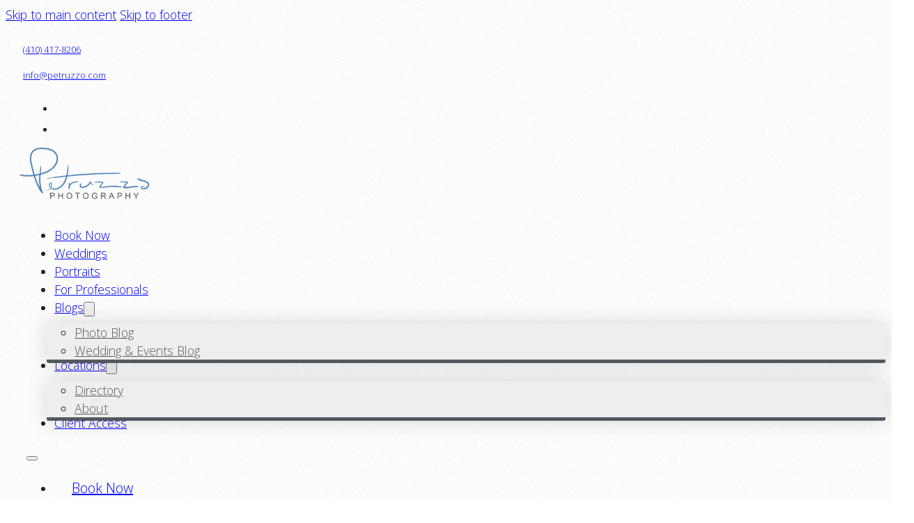

--- FILE ---
content_type: text/html; charset=UTF-8
request_url: https://www.petruzzo.com/tag/st-pius-x-catholic-church/
body_size: 25941
content:
<!DOCTYPE html>
<html lang="en-US" prefix="og: https://ogp.me/ns#">
<head>
<meta charset="UTF-8">
<meta name="viewport" content="width=device-width, initial-scale=1">
	<style>img:is([sizes="auto" i], [sizes^="auto," i]) { contain-intrinsic-size: 3000px 1500px }</style>
	
<!-- Search Engine Optimization by Rank Math PRO - https://rankmath.com/ -->
<title>St Pius X Catholic Church | Petruzzo Photography</title>
<link rel='preload' href='https://www.petruzzo.com/wp-content/uploads/2024/03/invoice-logosignature-300x125.png' as='image' imagesrcset='https://www.petruzzo.com/wp-content/uploads/2024/03/invoice-logosignature-300x125.png 300w, https://www.petruzzo.com/wp-content/uploads/2024/03/invoice-logosignature.png 580w' imagesizes='(max-width: 300px) 100vw, 300px'/>
<link rel='preload' href='https://www.petruzzo.com/wp-content/themes/bricks/assets/fonts/ionicons/ionicons.woff2' as='font' type='font/woff2' fetchpriority='high' crossorigin='anonymous'><link rel='preload' href='https://www.petruzzo.com/wp-content/cache/flying-press/memvYaGs126MiZpBA-UvWbX2vVnXBbObj2OVTS-mu0SC55I.woff2' as='font' type='font/woff2' fetchpriority='high' crossorigin='anonymous'><link rel='preload' href='https://www.petruzzo.com/wp-content/themes/bricks/assets/fonts/fontawesome/fa-solid-900.woff2' as='font' type='font/woff2' fetchpriority='high' crossorigin='anonymous'><link rel='preload' href='https://www.petruzzo.com/wp-content/themes/bricks/assets/fonts/fontawesome/fa-brands-400.woff2' as='font' type='font/woff2' fetchpriority='high' crossorigin='anonymous'>
<meta name="robots" content="follow, noindex, noarchive, nosnippet"/>
<meta property="og:locale" content="en_US" />
<meta property="og:type" content="article" />
<meta property="og:title" content="St Pius X Catholic Church | Petruzzo Photography" />
<meta property="og:url" content="https://www.petruzzo.com/tag/st-pius-x-catholic-church/" />
<meta property="og:site_name" content="Petruzzo Photography" />
<meta name="twitter:card" content="summary_large_image" />
<meta name="twitter:title" content="St Pius X Catholic Church | Petruzzo Photography" />
<!-- /Rank Math WordPress SEO plugin -->

<link rel='dns-prefetch' href='//js.stripe.com' />

<script>
window._wpemojiSettings = {"baseUrl":"https:\/\/s.w.org\/images\/core\/emoji\/16.0.1\/72x72\/","ext":".png","svgUrl":"https:\/\/s.w.org\/images\/core\/emoji\/16.0.1\/svg\/","svgExt":".svg","source":{"concatemoji":"https:\/\/www.petruzzo.com\/wp-includes\/js\/wp-emoji-release.min.js?ver=6.8.3"}};
/*! This file is auto-generated */
!function(s,n){var o,i,e;function c(e){try{var t={supportTests:e,timestamp:(new Date).valueOf()};sessionStorage.setItem(o,JSON.stringify(t))}catch(e){}}function p(e,t,n){e.clearRect(0,0,e.canvas.width,e.canvas.height),e.fillText(t,0,0);var t=new Uint32Array(e.getImageData(0,0,e.canvas.width,e.canvas.height).data),a=(e.clearRect(0,0,e.canvas.width,e.canvas.height),e.fillText(n,0,0),new Uint32Array(e.getImageData(0,0,e.canvas.width,e.canvas.height).data));return t.every(function(e,t){return e===a[t]})}function u(e,t){e.clearRect(0,0,e.canvas.width,e.canvas.height),e.fillText(t,0,0);for(var n=e.getImageData(16,16,1,1),a=0;a<n.data.length;a++)if(0!==n.data[a])return!1;return!0}function f(e,t,n,a){switch(t){case"flag":return n(e,"\ud83c\udff3\ufe0f\u200d\u26a7\ufe0f","\ud83c\udff3\ufe0f\u200b\u26a7\ufe0f")?!1:!n(e,"\ud83c\udde8\ud83c\uddf6","\ud83c\udde8\u200b\ud83c\uddf6")&&!n(e,"\ud83c\udff4\udb40\udc67\udb40\udc62\udb40\udc65\udb40\udc6e\udb40\udc67\udb40\udc7f","\ud83c\udff4\u200b\udb40\udc67\u200b\udb40\udc62\u200b\udb40\udc65\u200b\udb40\udc6e\u200b\udb40\udc67\u200b\udb40\udc7f");case"emoji":return!a(e,"\ud83e\udedf")}return!1}function g(e,t,n,a){var r="undefined"!=typeof WorkerGlobalScope&&self instanceof WorkerGlobalScope?new OffscreenCanvas(300,150):s.createElement("canvas"),o=r.getContext("2d",{willReadFrequently:!0}),i=(o.textBaseline="top",o.font="600 32px Arial",{});return e.forEach(function(e){i[e]=t(o,e,n,a)}),i}function t(e){var t=s.createElement("script");t.src=e,t.defer=!0,s.head.appendChild(t)}"undefined"!=typeof Promise&&(o="wpEmojiSettingsSupports",i=["flag","emoji"],n.supports={everything:!0,everythingExceptFlag:!0},e=new Promise(function(e){s.addEventListener("DOMContentLoaded",e,{once:!0})}),new Promise(function(t){var n=function(){try{var e=JSON.parse(sessionStorage.getItem(o));if("object"==typeof e&&"number"==typeof e.timestamp&&(new Date).valueOf()<e.timestamp+604800&&"object"==typeof e.supportTests)return e.supportTests}catch(e){}return null}();if(!n){if("undefined"!=typeof Worker&&"undefined"!=typeof OffscreenCanvas&&"undefined"!=typeof URL&&URL.createObjectURL&&"undefined"!=typeof Blob)try{var e="postMessage("+g.toString()+"("+[JSON.stringify(i),f.toString(),p.toString(),u.toString()].join(",")+"));",a=new Blob([e],{type:"text/javascript"}),r=new Worker(URL.createObjectURL(a),{name:"wpTestEmojiSupports"});return void(r.onmessage=function(e){c(n=e.data),r.terminate(),t(n)})}catch(e){}c(n=g(i,f,p,u))}t(n)}).then(function(e){for(var t in e)n.supports[t]=e[t],n.supports.everything=n.supports.everything&&n.supports[t],"flag"!==t&&(n.supports.everythingExceptFlag=n.supports.everythingExceptFlag&&n.supports[t]);n.supports.everythingExceptFlag=n.supports.everythingExceptFlag&&!n.supports.flag,n.DOMReady=!1,n.readyCallback=function(){n.DOMReady=!0}}).then(function(){return e}).then(function(){var e;n.supports.everything||(n.readyCallback(),(e=n.source||{}).concatemoji?t(e.concatemoji):e.wpemoji&&e.twemoji&&(t(e.twemoji),t(e.wpemoji)))}))}((window,document),window._wpemojiSettings);
</script>
<link rel='stylesheet' id='bricks-advanced-themer-css' href='https://www.petruzzo.com/wp-content/plugins/bricks-advanced-themer/assets/css/bricks-advanced-themer.css?ver=1762313510' media='all' />
<style id='bricks-advanced-themer-inline-css'>
:root,.brxc-light-colors, html[data-theme="dark"] .brxc-reversed-colors, html[data-theme="light"] .brxc-initial-colors{}
</style>
<link rel='stylesheet' id='bricksforge-style-css' href='https://www.petruzzo.com/wp-content/plugins/bricksforge/assets/css/style.css?ver=3.1.6' media='all' />
<style id='wp-emoji-styles-inline-css'>

	img.wp-smiley, img.emoji {
		display: inline !important;
		border: none !important;
		box-shadow: none !important;
		height: 1em !important;
		width: 1em !important;
		margin: 0 0.07em !important;
		vertical-align: -0.1em !important;
		background: none !important;
		padding: 0 !important;
	}
</style>
<style id='classic-theme-styles-inline-css'>
/*! This file is auto-generated */
.wp-block-button__link{color:#fff;background-color:#32373c;border-radius:9999px;box-shadow:none;text-decoration:none;padding:calc(.667em + 2px) calc(1.333em + 2px);font-size:1.125em}.wp-block-file__button{background:#32373c;color:#fff;text-decoration:none}
</style>
<link rel='stylesheet' id='latepoint-main-front-css' href='https://www.petruzzo.com/wp-content/plugins/latepoint/public/stylesheets/front.css?ver=5.2.4' media='all' />
<style id='latepoint-main-front-inline-css'>
:root {--latepoint-brand-primary:#000000;--latepoint-body-color:#1f222b;--latepoint-headings-color:#14161d;--latepoint-color-text-faded:#7c85a3;--latepoint-timeslot-selected-color:--latepoint-brand-primary;--latepoint-calendar-weekday-label-color:var(--latepoint-headings-color);--latepoint-calendar-weekday-label-bg:#fff;--latepoint-side-panel-bg:#fff;--latepoint-summary-panel-bg:#fff;--latepoint-border-radius:8px;--latepoint-border-radius-sm:4px;--latepoint-border-radius-md:12px;--latepoint-border-radius-lg:16px;}
</style>
<link rel='stylesheet' id='latepoint-google-calendar-front-css' href='https://www.petruzzo.com/wp-content/plugins/latepoint-google-calendar/public/stylesheets/latepoint-google-calendar-front.css?ver=1.5.7' media='all' />
<link rel='stylesheet' id='latepoint-pro-features-front-css' href='https://www.petruzzo.com/wp-content/plugins/latepoint-pro-features/public/stylesheets/latepoint-pro-features-front.css?ver=1.2.4' media='all' />
<link rel='stylesheet' id='bricks-frontend-css' href='https://www.petruzzo.com/wp-content/themes/bricks/assets/css/frontend-layer.min.css?ver=1762313833' media='all' />
<style id='bricks-frontend-inline-css'>
 .x-hamburger{font:inherit;display:inline-flex;overflow:visible;margin:0;padding:15px;cursor:pointer;transition-timing-function:linear;transition-duration:.3s;transition-property:opacity,filter;text-transform:none;color:inherit;border:0;background-color:transparent}.x-hamburger.is-active:hover,.x-hamburger:hover{opacity:.7}.x-hamburger.is-active .x-hamburger-inner,.x-hamburger.is-active .x-hamburger-inner:after,.x-hamburger.is-active .x-hamburger-inner:before{background-color:var(--x-burger-line-color)}.x-hamburger-box{position:relative;display:inline-block;width:40px;height:24px}.x-hamburger-inner{top:50%;display:block;margin-top:-2px}.x-hamburger-inner,.x-hamburger-inner:after,.x-hamburger-inner:before{position:absolute;width:40px;height:4px;transition-timing-function:ease;transition-duration:.3s;transition-property:transform;border-radius:var(--x-burger-line-radius);background-color:var(--x-burger-line-color)}.x-hamburger-inner:after,.x-hamburger-inner:before{display:block;content:""}.x-hamburger-inner:before{top:-10px}.x-hamburger-inner:after{bottom:-10px}.x-hamburger--3dx .x-hamburger-box{perspective:80px}.x-hamburger--3dx .x-hamburger-inner{transition:transform .4s cubic-bezier(.645,.045,.355,1),background-color 0s cubic-bezier(.645,.045,.355,1) .1s}.x-hamburger--3dx .x-hamburger-inner:after,.x-hamburger--3dx .x-hamburger-inner:before{transition:transform 0s cubic-bezier(.645,.045,.355,1) .1s}.x-hamburger--3dx.is-active .x-hamburger-inner{transform:rotateY(180deg);background-color:transparent!important}.x-hamburger--3dx.is-active .x-hamburger-inner:before{transform:translate3d(0,10px,0) rotate(45deg)}.x-hamburger--3dx.is-active .x-hamburger-inner:after{transform:translate3d(0,-10px,0) rotate(-45deg)}.x-hamburger--3dx-r .x-hamburger-box{perspective:80px}.x-hamburger--3dx-r .x-hamburger-inner{transition:transform .4s cubic-bezier(.645,.045,.355,1),background-color 0s cubic-bezier(.645,.045,.355,1) .1s}.x-hamburger--3dx-r .x-hamburger-inner:after,.x-hamburger--3dx-r .x-hamburger-inner:before{transition:transform 0s cubic-bezier(.645,.045,.355,1) .1s}.x-hamburger--3dx-r.is-active .x-hamburger-inner{transform:rotateY(-180deg);background-color:transparent!important}.x-hamburger--3dx-r.is-active .x-hamburger-inner:before{transform:translate3d(0,10px,0) rotate(45deg)}.x-hamburger--3dx-r.is-active .x-hamburger-inner:after{transform:translate3d(0,-10px,0) rotate(-45deg)}.x-hamburger--3dy .x-hamburger-box{perspective:80px}.x-hamburger--3dy .x-hamburger-inner{transition:transform .4s cubic-bezier(.645,.045,.355,1),background-color 0s cubic-bezier(.645,.045,.355,1) .1s}.x-hamburger--3dy .x-hamburger-inner:after,.x-hamburger--3dy .x-hamburger-inner:before{transition:transform 0s cubic-bezier(.645,.045,.355,1) .1s}.x-hamburger--3dy.is-active .x-hamburger-inner{transform:rotateX(-180deg);background-color:transparent!important}.x-hamburger--3dy.is-active .x-hamburger-inner:before{transform:translate3d(0,10px,0) rotate(45deg)}.x-hamburger--3dy.is-active .x-hamburger-inner:after{transform:translate3d(0,-10px,0) rotate(-45deg)}.x-hamburger--3dy-r .x-hamburger-box{perspective:80px}.x-hamburger--3dy-r .x-hamburger-inner{transition:transform .4s cubic-bezier(.645,.045,.355,1),background-color 0s cubic-bezier(.645,.045,.355,1) .1s}.x-hamburger--3dy-r .x-hamburger-inner:after,.x-hamburger--3dy-r .x-hamburger-inner:before{transition:transform 0s cubic-bezier(.645,.045,.355,1) .1s}.x-hamburger--3dy-r.is-active .x-hamburger-inner{transform:rotateX(180deg);background-color:transparent!important}.x-hamburger--3dy-r.is-active .x-hamburger-inner:before{transform:translate3d(0,10px,0) rotate(45deg)}.x-hamburger--3dy-r.is-active .x-hamburger-inner:after{transform:translate3d(0,-10px,0) rotate(-45deg)}.x-hamburger--3dxy .x-hamburger-box{perspective:80px}.x-hamburger--3dxy .x-hamburger-inner{transition:transform .4s cubic-bezier(.645,.045,.355,1),background-color 0s cubic-bezier(.645,.045,.355,1) .1s}.x-hamburger--3dxy .x-hamburger-inner:after,.x-hamburger--3dxy .x-hamburger-inner:before{transition:transform 0s cubic-bezier(.645,.045,.355,1) .1s}.x-hamburger--3dxy.is-active .x-hamburger-inner{transform:rotateX(180deg) rotateY(180deg);background-color:transparent!important}.x-hamburger--3dxy.is-active .x-hamburger-inner:before{transform:translate3d(0,10px,0) rotate(45deg)}.x-hamburger--3dxy.is-active .x-hamburger-inner:after{transform:translate3d(0,-10px,0) rotate(-45deg)}.x-hamburger--3dxy-r .x-hamburger-box{perspective:80px}.x-hamburger--3dxy-r .x-hamburger-inner{transition:transform .4s cubic-bezier(.645,.045,.355,1),background-color 0s cubic-bezier(.645,.045,.355,1) .1s}.x-hamburger--3dxy-r .x-hamburger-inner:after,.x-hamburger--3dxy-r .x-hamburger-inner:before{transition:transform 0s cubic-bezier(.645,.045,.355,1) .1s}.x-hamburger--3dxy-r.is-active .x-hamburger-inner{transform:rotateX(180deg) rotateY(180deg) rotate(-180deg);background-color:transparent!important}.x-hamburger--3dxy-r.is-active .x-hamburger-inner:before{transform:translate3d(0,10px,0) rotate(45deg)}.x-hamburger--3dxy-r.is-active .x-hamburger-inner:after{transform:translate3d(0,-10px,0) rotate(-45deg)}.x-hamburger--arrow.is-active .x-hamburger-inner:before{transform:translate3d(-8px,0,0) rotate(-45deg) scaleX(.7)}.x-hamburger--arrow.is-active .x-hamburger-inner:after{transform:translate3d(-8px,0,0) rotate(45deg) scaleX(.7)}.x-hamburger--arrow-r.is-active .x-hamburger-inner:before{transform:translate3d(8px,0,0) rotate(45deg) scaleX(.7)}.x-hamburger--arrow-r.is-active .x-hamburger-inner:after{transform:translate3d(8px,0,0) rotate(-45deg) scaleX(.7)}.x-hamburger--arrowalt .x-hamburger-inner:before{transition:top .1s ease .1s,transform .1s cubic-bezier(.165,.84,.44,1)}.x-hamburger--arrowalt .x-hamburger-inner:after{transition:bottom .1s ease .1s,transform .1s cubic-bezier(.165,.84,.44,1)}.x-hamburger--arrowalt.is-active .x-hamburger-inner:before{top:0;transition:top .1s ease,transform .1s cubic-bezier(.895,.03,.685,.22) .1s;transform:translate3d(-8px,-10px,0) rotate(-45deg) scaleX(.7)}.x-hamburger--arrowalt.is-active .x-hamburger-inner:after{bottom:0;transition:bottom .1s ease,transform .1s cubic-bezier(.895,.03,.685,.22) .1s;transform:translate3d(-8px,10px,0) rotate(45deg) scaleX(.7)}.x-hamburger--arrowalt-r .x-hamburger-inner:before{transition:top .1s ease .1s,transform .1s cubic-bezier(.165,.84,.44,1)}.x-hamburger--arrowalt-r .x-hamburger-inner:after{transition:bottom .1s ease .1s,transform .1s cubic-bezier(.165,.84,.44,1)}.x-hamburger--arrowalt-r.is-active .x-hamburger-inner:before{top:0;transition:top .1s ease,transform .1s cubic-bezier(.895,.03,.685,.22) .1s;transform:translate3d(8px,-10px,0) rotate(45deg) scaleX(.7)}.x-hamburger--arrowalt-r.is-active .x-hamburger-inner:after{bottom:0;transition:bottom .1s ease,transform .1s cubic-bezier(.895,.03,.685,.22) .1s;transform:translate3d(8px,10px,0) rotate(-45deg) scaleX(.7)}.x-hamburger--arrowturn.is-active .x-hamburger-inner{transform:rotate(-180deg)}.x-hamburger--arrowturn.is-active .x-hamburger-inner:before{transform:translate3d(8px,0,0) rotate(45deg) scaleX(.7)}.x-hamburger--arrowturn.is-active .x-hamburger-inner:after{transform:translate3d(8px,0,0) rotate(-45deg) scaleX(.7)}.x-hamburger--arrowturn-r.is-active .x-hamburger-inner{transform:rotate(-180deg)}.x-hamburger--arrowturn-r.is-active .x-hamburger-inner:before{transform:translate3d(-8px,0,0) rotate(-45deg) scaleX(.7)}.x-hamburger--arrowturn-r.is-active .x-hamburger-inner:after{transform:translate3d(-8px,0,0) rotate(45deg) scaleX(.7)}.x-hamburger--boring .x-hamburger-inner,.x-hamburger--boring .x-hamburger-inner:after,.x-hamburger--boring .x-hamburger-inner:before{transition-property:none}.x-hamburger--boring.is-active .x-hamburger-inner{transform:rotate(45deg)}.x-hamburger--boring.is-active .x-hamburger-inner:before{top:0;opacity:0}.x-hamburger--boring.is-active .x-hamburger-inner:after{bottom:0;transform:rotate(-90deg)}.x-hamburger--collapse .x-hamburger-inner{top:auto;bottom:0;transition-delay:.13s;transition-timing-function:cubic-bezier(.55,.055,.675,.19);transition-duration:.13s}.x-hamburger--collapse .x-hamburger-inner:after{top:-20px;transition:top .2s cubic-bezier(.33333,.66667,.66667,1) .2s,opacity .1s linear}.x-hamburger--collapse .x-hamburger-inner:before{transition:top .12s cubic-bezier(.33333,.66667,.66667,1) .2s,transform .13s cubic-bezier(.55,.055,.675,.19)}.x-hamburger--collapse.is-active .x-hamburger-inner{transition-delay:.22s;transition-timing-function:cubic-bezier(.215,.61,.355,1);transform:translate3d(0,-10px,0) rotate(-45deg)}.x-hamburger--collapse.is-active .x-hamburger-inner:after{top:0;transition:top .2s cubic-bezier(.33333,0,.66667,.33333),opacity .1s linear .22s;opacity:0}.x-hamburger--collapse.is-active .x-hamburger-inner:before{top:0;transition:top .1s cubic-bezier(.33333,0,.66667,.33333) .16s,transform .13s cubic-bezier(.215,.61,.355,1) .25s;transform:rotate(-90deg)}.x-hamburger--collapse-r .x-hamburger-inner{top:auto;bottom:0;transition-delay:.13s;transition-timing-function:cubic-bezier(.55,.055,.675,.19);transition-duration:.13s}.x-hamburger--collapse-r .x-hamburger-inner:after{top:-20px;transition:top .2s cubic-bezier(.33333,.66667,.66667,1) .2s,opacity .1s linear}.x-hamburger--collapse-r .x-hamburger-inner:before{transition:top .12s cubic-bezier(.33333,.66667,.66667,1) .2s,transform .13s cubic-bezier(.55,.055,.675,.19)}.x-hamburger--collapse-r.is-active .x-hamburger-inner{transition-delay:.22s;transition-timing-function:cubic-bezier(.215,.61,.355,1);transform:translate3d(0,-10px,0) rotate(45deg)}.x-hamburger--collapse-r.is-active .x-hamburger-inner:after{top:0;transition:top .2s cubic-bezier(.33333,0,.66667,.33333),opacity .1s linear .22s;opacity:0}.x-hamburger--collapse-r.is-active .x-hamburger-inner:before{top:0;transition:top .1s cubic-bezier(.33333,0,.66667,.33333) .16s,transform .13s cubic-bezier(.215,.61,.355,1) .25s;transform:rotate(90deg)}.x-hamburger--elastic .x-hamburger-inner{top:2px;transition-timing-function:cubic-bezier(.68,-.55,.265,1.55);transition-duration:.275s}.x-hamburger--elastic .x-hamburger-inner:before{top:10px;transition:opacity .125s ease .275s}.x-hamburger--elastic .x-hamburger-inner:after{top:20px;transition:transform .275s cubic-bezier(.68,-.55,.265,1.55)}.x-hamburger--elastic.is-active .x-hamburger-inner{transition-delay:75ms;transform:translate3d(0,10px,0) rotate(135deg)}.x-hamburger--elastic.is-active .x-hamburger-inner:before{transition-delay:0s;opacity:0}.x-hamburger--elastic.is-active .x-hamburger-inner:after{transition-delay:75ms;transform:translate3d(0,-20px,0) rotate(-270deg)}.x-hamburger--elastic-r .x-hamburger-inner{top:2px;transition-timing-function:cubic-bezier(.68,-.55,.265,1.55);transition-duration:.275s}.x-hamburger--elastic-r .x-hamburger-inner:before{top:10px;transition:opacity .125s ease .275s}.x-hamburger--elastic-r .x-hamburger-inner:after{top:20px;transition:transform .275s cubic-bezier(.68,-.55,.265,1.55)}.x-hamburger--elastic-r.is-active .x-hamburger-inner{transition-delay:75ms;transform:translate3d(0,10px,0) rotate(-135deg)}.x-hamburger--elastic-r.is-active .x-hamburger-inner:before{transition-delay:0s;opacity:0}.x-hamburger--elastic-r.is-active .x-hamburger-inner:after{transition-delay:75ms;transform:translate3d(0,-20px,0) rotate(270deg)}.x-hamburger--emphatic{overflow:hidden}.x-hamburger--emphatic .x-hamburger-inner{transition:background-color .125s ease-in .175s}.x-hamburger--emphatic .x-hamburger-inner:before{left:0;transition:transform .125s cubic-bezier(.6,.04,.98,.335),top .05s linear .125s,left .125s ease-in .175s}.x-hamburger--emphatic .x-hamburger-inner:after{top:10px;right:0;transition:transform .125s cubic-bezier(.6,.04,.98,.335),top .05s linear .125s,right .125s ease-in .175s}.x-hamburger--emphatic.is-active .x-hamburger-inner{transition-delay:0s;transition-timing-function:ease-out;background-color:transparent!important}.x-hamburger--emphatic.is-active .x-hamburger-inner:before{top:-80px;left:-80px;transition:left .125s ease-out,top .05s linear .125s,transform .125s cubic-bezier(.075,.82,.165,1) .175s;transform:translate3d(80px,80px,0) rotate(45deg)}.x-hamburger--emphatic.is-active .x-hamburger-inner:after{top:-80px;right:-80px;transition:right .125s ease-out,top .05s linear .125s,transform .125s cubic-bezier(.075,.82,.165,1) .175s;transform:translate3d(-80px,80px,0) rotate(-45deg)}.x-hamburger--emphatic-r{overflow:hidden}.x-hamburger--emphatic-r .x-hamburger-inner{transition:background-color .125s ease-in .175s}.x-hamburger--emphatic-r .x-hamburger-inner:before{left:0;transition:transform .125s cubic-bezier(.6,.04,.98,.335),top .05s linear .125s,left .125s ease-in .175s}.x-hamburger--emphatic-r .x-hamburger-inner:after{top:10px;right:0;transition:transform .125s cubic-bezier(.6,.04,.98,.335),top .05s linear .125s,right .125s ease-in .175s}.x-hamburger--emphatic-r.is-active .x-hamburger-inner{transition-delay:0s;transition-timing-function:ease-out;background-color:transparent!important}.x-hamburger--emphatic-r.is-active .x-hamburger-inner:before{top:80px;left:-80px;transition:left .125s ease-out,top .05s linear .125s,transform .125s cubic-bezier(.075,.82,.165,1) .175s;transform:translate3d(80px,-80px,0) rotate(-45deg)}.x-hamburger--emphatic-r.is-active .x-hamburger-inner:after{top:80px;right:-80px;transition:right .125s ease-out,top .05s linear .125s,transform .125s cubic-bezier(.075,.82,.165,1) .175s;transform:translate3d(-80px,-80px,0) rotate(45deg)}.x-hamburger--minus .x-hamburger-inner:after,.x-hamburger--minus .x-hamburger-inner:before{transition:bottom .08s ease-out 0s,top .08s ease-out 0s,opacity 0s linear}.x-hamburger--minus.is-active .x-hamburger-inner:after,.x-hamburger--minus.is-active .x-hamburger-inner:before{transition:bottom .08s ease-out,top .08s ease-out,opacity 0s linear .08s;opacity:0}.x-hamburger--minus.is-active .x-hamburger-inner:before{top:0}.x-hamburger--minus.is-active .x-hamburger-inner:after{bottom:0}.x-hamburger--slider .x-hamburger-inner{top:2px}.x-hamburger--slider .x-hamburger-inner:before{top:10px;transition-timing-function:ease;transition-duration:.4s;transition-property:transform,opacity}.x-hamburger--slider .x-hamburger-inner:after{top:20px}.x-hamburger--slider.is-active .x-hamburger-inner{transform:translate3d(0,10px,0) rotate(45deg)}.x-hamburger--slider.is-active .x-hamburger-inner:before{transform:rotate(-45deg) translate3d(-5.71429px,-6px,0);opacity:0}.x-hamburger--slider.is-active .x-hamburger-inner:after{transform:translate3d(0,-20px,0) rotate(-90deg)}.x-hamburger--slider-r .x-hamburger-inner{top:2px}.x-hamburger--slider-r .x-hamburger-inner:before{top:10px;transition-timing-function:ease;transition-duration:.4s;transition-property:transform,opacity}.x-hamburger--slider-r .x-hamburger-inner:after{top:20px}.x-hamburger--slider-r.is-active .x-hamburger-inner{transform:translate3d(0,10px,0) rotate(-45deg)}.x-hamburger--slider-r.is-active .x-hamburger-inner:before{transform:rotate(45deg) translate3d(5.71429px,-6px,0);opacity:0}.x-hamburger--slider-r.is-active .x-hamburger-inner:after{transform:translate3d(0,-20px,0) rotate(90deg)}.x-hamburger--spin .x-hamburger-inner{transition-timing-function:cubic-bezier(.55,.055,.675,.19);transition-duration:.22s}.x-hamburger--spin .x-hamburger-inner:before{transition:top .1s ease-in .25s,opacity .1s ease-in}.x-hamburger--spin .x-hamburger-inner:after{transition:bottom .1s ease-in .25s,transform .22s cubic-bezier(.55,.055,.675,.19)}.x-hamburger--spin.is-active .x-hamburger-inner{transition-delay:.12s;transition-timing-function:cubic-bezier(.215,.61,.355,1);transform:rotate(225deg)}.x-hamburger--spin.is-active .x-hamburger-inner:before{top:0;transition:top .1s ease-out,opacity .1s ease-out .12s;opacity:0}.x-hamburger--spin.is-active .x-hamburger-inner:after{bottom:0;transition:bottom .1s ease-out,transform .22s cubic-bezier(.215,.61,.355,1) .12s;transform:rotate(-90deg)}.x-hamburger--spin-r .x-hamburger-inner{transition-timing-function:cubic-bezier(.55,.055,.675,.19);transition-duration:.22s}.x-hamburger--spin-r .x-hamburger-inner:before{transition:top .1s ease-in .25s,opacity .1s ease-in}.x-hamburger--spin-r .x-hamburger-inner:after{transition:bottom .1s ease-in .25s,transform .22s cubic-bezier(.55,.055,.675,.19)}.x-hamburger--spin-r.is-active .x-hamburger-inner{transition-delay:.12s;transition-timing-function:cubic-bezier(.215,.61,.355,1);transform:rotate(-225deg)}.x-hamburger--spin-r.is-active .x-hamburger-inner:before{top:0;transition:top .1s ease-out,opacity .1s ease-out .12s;opacity:0}.x-hamburger--spin-r.is-active .x-hamburger-inner:after{bottom:0;transition:bottom .1s ease-out,transform .22s cubic-bezier(.215,.61,.355,1) .12s;transform:rotate(90deg)}.x-hamburger--spring .x-hamburger-inner{top:2px;transition:background-color 0s linear .13s}.x-hamburger--spring .x-hamburger-inner:before{top:10px;transition:top .1s cubic-bezier(.33333,.66667,.66667,1) .2s,transform .13s cubic-bezier(.55,.055,.675,.19)}.x-hamburger--spring .x-hamburger-inner:after{top:20px;transition:top .2s cubic-bezier(.33333,.66667,.66667,1) .2s,transform .13s cubic-bezier(.55,.055,.675,.19)}.x-hamburger--spring.is-active .x-hamburger-inner{transition-delay:.22s;background-color:transparent!important}.x-hamburger--spring.is-active .x-hamburger-inner:before{top:0;transition:top .1s cubic-bezier(.33333,0,.66667,.33333) .4s,transform .13s cubic-bezier(.215,.61,.355,1) .22s;transform:translate3d(0,10px,0) rotate(45deg)}.x-hamburger--spring.is-active .x-hamburger-inner:after{top:0;transition:top .2s cubic-bezier(.33333,0,.66667,.33333),transform .13s cubic-bezier(.215,.61,.355,1) .22s;transform:translate3d(0,10px,0) rotate(-45deg)}.x-hamburger--spring-r .x-hamburger-inner{top:auto;bottom:0;transition-delay:0s;transition-timing-function:cubic-bezier(.55,.055,.675,.19);transition-duration:.13s}.x-hamburger--spring-r .x-hamburger-inner:after{top:-20px;transition:top .2s cubic-bezier(.33333,.66667,.66667,1) .2s,opacity 0s linear}.x-hamburger--spring-r .x-hamburger-inner:before{transition:top .1s cubic-bezier(.33333,.66667,.66667,1) .2s,transform .13s cubic-bezier(.55,.055,.675,.19)}.x-hamburger--spring-r.is-active .x-hamburger-inner{transition-delay:.22s;transition-timing-function:cubic-bezier(.215,.61,.355,1);transform:translate3d(0,-10px,0) rotate(-45deg)}.x-hamburger--spring-r.is-active .x-hamburger-inner:after{top:0;transition:top .2s cubic-bezier(.33333,0,.66667,.33333),opacity 0s linear .22s;opacity:0}.x-hamburger--spring-r.is-active .x-hamburger-inner:before{top:0;transition:top .1s cubic-bezier(.33333,0,.66667,.33333) .4s,transform .13s cubic-bezier(.215,.61,.355,1) .22s;transform:rotate(90deg)}.x-hamburger--stand .x-hamburger-inner{transition:transform 75ms cubic-bezier(.55,.055,.675,.19) .4s,background-color 0s linear 75ms}.x-hamburger--stand .x-hamburger-inner:before{transition:top 75ms ease-in 75ms,transform 75ms cubic-bezier(.55,.055,.675,.19) 0s}.x-hamburger--stand .x-hamburger-inner:after{transition:bottom 75ms ease-in 75ms,transform 75ms cubic-bezier(.55,.055,.675,.19) 0s}.x-hamburger--stand.is-active .x-hamburger-inner{transition:transform 75ms cubic-bezier(.215,.61,.355,1) 0s,background-color 0s linear .4s;transform:rotate(90deg);background-color:transparent!important}.x-hamburger--stand.is-active .x-hamburger-inner:before{top:0;transition:top 75ms ease-out .1s,transform 75ms cubic-bezier(.215,.61,.355,1) .4s;transform:rotate(-45deg)}.x-hamburger--stand.is-active .x-hamburger-inner:after{bottom:0;transition:bottom 75ms ease-out .1s,transform 75ms cubic-bezier(.215,.61,.355,1) .4s;transform:rotate(45deg)}.x-hamburger--stand-r .x-hamburger-inner{transition:transform 75ms cubic-bezier(.55,.055,.675,.19) .4s,background-color 0s linear 75ms}.x-hamburger--stand-r .x-hamburger-inner:before{transition:top 75ms ease-in 75ms,transform 75ms cubic-bezier(.55,.055,.675,.19) 0s}.x-hamburger--stand-r .x-hamburger-inner:after{transition:bottom 75ms ease-in 75ms,transform 75ms cubic-bezier(.55,.055,.675,.19) 0s}.x-hamburger--stand-r.is-active .x-hamburger-inner{transition:transform 75ms cubic-bezier(.215,.61,.355,1) 0s,background-color 0s linear .4s;transform:rotate(-90deg);background-color:transparent!important}.x-hamburger--stand-r.is-active .x-hamburger-inner:before{top:0;transition:top 75ms ease-out .1s,transform 75ms cubic-bezier(.215,.61,.355,1) .4s;transform:rotate(-45deg)}.x-hamburger--stand-r.is-active .x-hamburger-inner:after{bottom:0;transition:bottom 75ms ease-out .1s,transform 75ms cubic-bezier(.215,.61,.355,1) .4s;transform:rotate(45deg)}.x-hamburger--squeeze .x-hamburger-inner{transition-timing-function:cubic-bezier(.55,.055,.675,.19);transition-duration:75ms}.x-hamburger--squeeze .x-hamburger-inner:before{transition:top 75ms ease .12s,opacity 75ms ease}.x-hamburger--squeeze .x-hamburger-inner:after{transition:bottom 75ms ease .12s,transform 75ms cubic-bezier(.55,.055,.675,.19)}.x-hamburger--squeeze.is-active .x-hamburger-inner{transition-delay:.12s;transition-timing-function:cubic-bezier(.215,.61,.355,1);transform:rotate(45deg)}.x-hamburger--squeeze.is-active .x-hamburger-inner:before{top:0;transition:top 75ms ease,opacity 75ms ease .12s;opacity:0}.x-hamburger--squeeze.is-active .x-hamburger-inner:after{bottom:0;transition:bottom 75ms ease,transform 75ms cubic-bezier(.215,.61,.355,1) .12s;transform:rotate(-90deg)}.x-hamburger--vortex .x-hamburger-inner{transition-timing-function:cubic-bezier(.19,1,.22,1);transition-duration:.2s}.x-hamburger--vortex .x-hamburger-inner:after,.x-hamburger--vortex .x-hamburger-inner:before{transition-delay:.1s;transition-timing-function:linear;transition-duration:0s}.x-hamburger--vortex .x-hamburger-inner:before{transition-property:top,opacity}.x-hamburger--vortex .x-hamburger-inner:after{transition-property:bottom,transform}.x-hamburger--vortex.is-active .x-hamburger-inner{transition-timing-function:cubic-bezier(.19,1,.22,1);transform:rotate(765deg)}.x-hamburger--vortex.is-active .x-hamburger-inner:after,.x-hamburger--vortex.is-active .x-hamburger-inner:before{transition-delay:0s}.x-hamburger--vortex.is-active .x-hamburger-inner:before{top:0;opacity:0}.x-hamburger--vortex.is-active .x-hamburger-inner:after{bottom:0;transform:rotate(90deg)}.x-hamburger--vortex-r .x-hamburger-inner{transition-timing-function:cubic-bezier(.19,1,.22,1);transition-duration:.2s}.x-hamburger--vortex-r .x-hamburger-inner:after,.x-hamburger--vortex-r .x-hamburger-inner:before{transition-delay:.1s;transition-timing-function:linear;transition-duration:0s}.x-hamburger--vortex-r .x-hamburger-inner:before{transition-property:top,opacity}.x-hamburger--vortex-r .x-hamburger-inner:after{transition-property:bottom,transform}.x-hamburger--vortex-r.is-active .x-hamburger-inner{transition-timing-function:cubic-bezier(.19,1,.22,1);transform:rotate(-765deg)}.x-hamburger--vortex-r.is-active .x-hamburger-inner:after,.x-hamburger--vortex-r.is-active .x-hamburger-inner:before{transition-delay:0s}.x-hamburger--vortex-r.is-active .x-hamburger-inner:before{top:0;opacity:0}.x-hamburger--vortex-r.is-active .x-hamburger-inner:after{bottom:0;transform:rotate(-90deg)}:root { --x-burger-size: 0.8; --x-burger-line-height: 4px; --x-burger-line-color: currentColor;--x-burger-line-radius: 4px;--x-burger-line-color-active: var(--x-burger-line-color);}.brxe-xburgertrigger { background: none;color: inherit;display: inline-flex;outline: none; cursor: pointer; padding: 10px;line-height: 1;-webkit-tap-highlight-color: transparent;align-items: center;}.brxe-xburgertrigger[class*=brxe-] { width: auto;}.x-hamburger-box {display:flex; background: none;pointer-events: none;transform: scale(var(--x-burger-size));-webkit-transform: scale(var(--x-burger-size));color: var(--x-burger-line-color);}.x-hamburger-box.is-active .x-hamburger-inner {background-color: var(--x-burger-line-color-active);}.brxe-xburgertrigger .x-hamburger-inner:before,.brxe-xburgertrigger .x-hamburger-inner:after {height: inherit;background-color: inherit;}.x-hamburger-inner {height: var(--x-burger-line-height);}
.glightbox-container{width:100%;height:100%;position:fixed;top:0;left:0;z-index:999999!important;overflow:hidden;-ms-touch-action:none;touch-action:none;-webkit-text-size-adjust:100%;-moz-text-size-adjust:100%;-ms-text-size-adjust:100%;text-size-adjust:100%;-webkit-backface-visibility:hidden;backface-visibility:hidden;outline:0}.glightbox-container.inactive{display:none}.glightbox-container .gcontainer{position:relative;width:100%;height:100%;z-index:9999;overflow:hidden}.glightbox-container .gslider{-webkit-transition:-webkit-transform .4s ease;transition:-webkit-transform .4s ease;transition:transform .4s ease;transition:transform .4s ease,-webkit-transform .4s ease;height:100%;left:0;top:0;width:100%;position:relative;overflow:hidden;display:-webkit-box!important;display:-ms-flexbox!important;display:flex!important;-webkit-box-pack:center;-ms-flex-pack:center;justify-content:center;-webkit-box-align:center;-ms-flex-align:center;align-items:center;-webkit-transform:translate3d(0,0,0);transform:translate3d(0,0,0)}.glightbox-container .gslide{width:100%;position:absolute;-webkit-user-select:none;-moz-user-select:none;-ms-user-select:none;user-select:none;display:-webkit-box;display:-ms-flexbox;display:flex;-webkit-box-align:center;-ms-flex-align:center;align-items:center;-webkit-box-pack:center;-ms-flex-pack:center;justify-content:center;opacity:0}.glightbox-container .gslide.current{opacity:1;z-index:99999;position:relative}.glightbox-container .gslide.prev{opacity:1;z-index:9999}.glightbox-container .gslide-inner-content{width:100%}.glightbox-container .ginner-container{position:relative;width:100%;display:-webkit-box;display:-ms-flexbox;display:flex;-webkit-box-pack:center;-ms-flex-pack:center;justify-content:center;-webkit-box-orient:vertical;-webkit-box-direction:normal;-ms-flex-direction:column;flex-direction:column;max-width:100%;margin:auto;height:100vh}.glightbox-container .ginner-container.gvideo-container{width:100%}.glightbox-container .ginner-container.desc-bottom,.glightbox-container .ginner-container.desc-top{-webkit-box-orient:vertical;-webkit-box-direction:normal;-ms-flex-direction:column;flex-direction:column}.glightbox-container .ginner-container.desc-left,.glightbox-container .ginner-container.desc-right{max-width:100%!important}.gslide iframe,.gslide video{outline:0!important;border:none;min-height:165px;-webkit-overflow-scrolling:touch;-ms-touch-action:auto;touch-action:auto}.gslide:not(.current){pointer-events:none}.gslide-image{-webkit-box-align:center;-ms-flex-align:center;align-items:center}.gslide-image img{max-height:100vh;display:block;padding:0;float:none;outline:0;border:none;-webkit-user-select:none;-moz-user-select:none;-ms-user-select:none;user-select:none;max-width:100vw;width:auto;height:auto;-o-object-fit:cover;object-fit:cover;-ms-touch-action:none;touch-action:none;margin:auto;min-width:200px}.desc-bottom .gslide-image img,.desc-top .gslide-image img{width:auto}.desc-left .gslide-image img,.desc-right .gslide-image img{width:auto;max-width:100%}.gslide-image img.zoomable{position:relative}.gslide-image img.dragging{cursor:-webkit-grabbing!important;cursor:grabbing!important;-webkit-transition:none;transition:none}.gslide-video{position:relative;max-width:100vh;width:100%!important}.gslide-video .plyr__poster-enabled.plyr--loading .plyr__poster{display:none}.gslide-video .gvideo-wrapper{width:100%;margin:auto}.gslide-video::before{content:'';position:absolute;width:100%;height:100%;background:rgba(255,0,0,.34);display:none}.gslide-video.playing::before{display:none}.gslide-video.fullscreen{max-width:100%!important;min-width:100%;height:75vh}.gslide-video.fullscreen video{max-width:100%!important;width:100%!important}.gslide-inline{background:#fff;text-align:left;max-height:var(--x-lightbox-maxheight);overflow:auto;max-width:100%;margin:auto}.gslide-inline .ginlined-content{padding:40px;width:100%}.gslide-inline .dragging{cursor:-webkit-grabbing!important;cursor:grabbing!important;-webkit-transition:none;transition:none}.ginlined-content{overflow:auto;display:flex!important;opacity:1}.gslide-external{display:-webkit-box;display:-ms-flexbox;display:flex;width:100%;min-width:100%;background:#fff;padding:0;overflow:auto;max-height:var(--x-lightbox-maxheight);height:100%}.gslide-media{display:-webkit-box;display:-ms-flexbox;display:flex;width:auto}.zoomed .gslide-media{-webkit-box-shadow:none!important;box-shadow:none!important}.desc-bottom .gslide-media,.desc-top .gslide-media{margin:0 auto;-webkit-box-orient:vertical;-webkit-box-direction:normal;-ms-flex-direction:column;flex-direction:column}.gslide-description{position:relative;}.gslide-description.description-left,.gslide-description.description-right{max-width:100%}.gslide-description.description-bottom,.gslide-description.description-top{margin:0 auto;width:100%}.gslide-description p{margin-bottom:12px}.gslide-description p:last-child{margin-bottom:0}.zoomed .gslide-description{display:none}.glightbox-button-hidden{display:none}.gdesc-closed .gslide-media{-webkit-transition:opacity .5s ease;transition:opacity .5s ease;opacity:1}.greset{-webkit-transition:all .3s ease;transition:all .3s ease}.gabsolute{position:absolute}.grelative{position:relative}.glightbox-desc{display:none!important}.glightbox-open{overflow:hidden}.gloader{height:25px;width:25px;-webkit-animation:lightboxLoader .8s infinite linear;animation:lightboxLoader .8s infinite linear;border:2px solid #fff;border-right-color:transparent;border-radius:50%;position:absolute;display:block;z-index:9999;left:0;right:0;margin:0 auto;top:47%}.goverlay{width:100%;height:calc(100vh + 1px);position:fixed;top:-1px;left:0;background:rgba(0,0,0,0.6);will-change:opacity}.gclose,.gnext,.gprev{z-index:99999;cursor:pointer;width:26px;height:44px;border:none;display:-webkit-box;display:-ms-flexbox;display:flex;-webkit-box-pack:center;-ms-flex-pack:center;justify-content:center;-webkit-box-align:center;-ms-flex-align:center;align-items:center;-webkit-box-orient:vertical;-webkit-box-direction:normal;-ms-flex-direction:column;flex-direction:column}.gclose svg,.gnext svg,.gprev svg{display:block;width:25px;height:auto;margin:0;padding:0}.gclose.disabled,.gnext.disabled,.gprev.disabled{visibility: hidden;}.gclose .garrow,.gnext .garrow,.gprev .garrow{stroke:#fff}.gbtn.focused{outline:2px solid #0f3d81}iframe.wait-autoplay{opacity:0}.glightbox-closing .gclose,.glightbox-closing .gnext,.glightbox-closing .gprev{opacity:0!important}.glightbox-container .gdesc-inner{color:#fff}.glightbox-container .gdesc-inner{padding:22px 20px}.glightbox-container .gslide-title{font-size:1em;font-weight:400;font-family:arial;color:#000;margin-bottom:19px;line-height:1.4em}.glightbox-container .gslide-desc{font-size:.86em;margin-bottom:0;font-family:arial;line-height:1.4em}.glightbox-container .gslide-video{background:#000}.glightbox-container .gclose,.glightbox-container .gnext,.glightbox-container .gprev{background-color:rgba(0,0,0,.75);border-radius:4px}.glightbox-container .gclose path,.glightbox-container .gnext path,.glightbox-container .gprev path{fill:#fff}.glightbox-container .gprev{position:absolute;top:-100%;left:30px;width:40px;height:50px}.glightbox-container .gnext{position:absolute;top:-100%;right:30px;width:40px;height:50px}.glightbox-container .gclose{width:35px;height:35px;top:15px;right:10px;position:absolute}.glightbox-container .gclose svg{width:18px;height:auto}.glightbox-container .gclose:hover{opacity:1}.gfadeIn{-webkit-animation:gfadeIn .5s ease;animation:gfadeIn .5s ease}.gfadeOut{-webkit-animation:gfadeOut .5s ease;animation:gfadeOut .5s ease}.gslideOutLeft{-webkit-animation:gslideOutLeft .3s ease;animation:gslideOutLeft .3s ease}.gslideInLeft{-webkit-animation:gslideInLeft .3s ease;animation:gslideInLeft .3s ease}.gslideOutRight{-webkit-animation:gslideOutRight .3s ease;animation:gslideOutRight .3s ease}.gslideInRight{-webkit-animation:gslideInRight .3s ease;animation:gslideInRight .3s ease}.gzoomIn{-webkit-animation:gzoomIn .5s ease;animation:gzoomIn .5s ease}.gzoomOut{-webkit-animation:gzoomOut .5s ease;animation:gzoomOut .5s ease}@-webkit-keyframes lightboxLoader{0%{-webkit-transform:rotate(0);transform:rotate(0)}100%{-webkit-transform:rotate(360deg);transform:rotate(360deg)}}@keyframes lightboxLoader{0%{-webkit-transform:rotate(0);transform:rotate(0)}100%{-webkit-transform:rotate(360deg);transform:rotate(360deg)}}@-webkit-keyframes gfadeIn{from{opacity:0}to{opacity:1}}@keyframes gfadeIn{from{opacity:0}to{opacity:1}}@-webkit-keyframes gfadeOut{from{opacity:1}to{opacity:0}}@keyframes gfadeOut{from{opacity:1}to{opacity:0}}@-webkit-keyframes gslideInLeft{from{opacity:0;-webkit-transform:translate3d(-60%,0,0);transform:translate3d(-60%,0,0)}to{visibility:visible;-webkit-transform:translate3d(0,0,0);transform:translate3d(0,0,0);opacity:1}}@keyframes gslideInLeft{from{opacity:0;-webkit-transform:translate3d(-60%,0,0);transform:translate3d(-60%,0,0)}to{visibility:visible;-webkit-transform:translate3d(0,0,0);transform:translate3d(0,0,0);opacity:1}}@-webkit-keyframes gslideOutLeft{from{opacity:1;visibility:visible;-webkit-transform:translate3d(0,0,0);transform:translate3d(0,0,0)}to{-webkit-transform:translate3d(-60%,0,0);transform:translate3d(-60%,0,0);opacity:0;visibility:hidden}}@keyframes gslideOutLeft{from{opacity:1;visibility:visible;-webkit-transform:translate3d(0,0,0);transform:translate3d(0,0,0)}to{-webkit-transform:translate3d(-60%,0,0);transform:translate3d(-60%,0,0);opacity:0;visibility:hidden}}@-webkit-keyframes gslideInRight{from{opacity:0;visibility:visible;-webkit-transform:translate3d(60%,0,0);transform:translate3d(60%,0,0)}to{-webkit-transform:translate3d(0,0,0);transform:translate3d(0,0,0);opacity:1}}@keyframes gslideInRight{from{opacity:0;visibility:visible;-webkit-transform:translate3d(60%,0,0);transform:translate3d(60%,0,0)}to{-webkit-transform:translate3d(0,0,0);transform:translate3d(0,0,0);opacity:1}}@-webkit-keyframes gslideOutRight{from{opacity:1;visibility:visible;-webkit-transform:translate3d(0,0,0);transform:translate3d(0,0,0)}to{-webkit-transform:translate3d(60%,0,0);transform:translate3d(60%,0,0);opacity:0}}@keyframes gslideOutRight{from{opacity:1;visibility:visible;-webkit-transform:translate3d(0,0,0);transform:translate3d(0,0,0)}to{-webkit-transform:translate3d(60%,0,0);transform:translate3d(60%,0,0);opacity:0}}@-webkit-keyframes gzoomIn{from{opacity:0;-webkit-transform:scale3d(.3,.3,.3);transform:scale3d(.3,.3,.3)}to{opacity:1}}@keyframes gzoomIn{from{opacity:0;-webkit-transform:scale3d(.3,.3,.3);transform:scale3d(.3,.3,.3)}to{opacity:1}}@-webkit-keyframes gzoomOut{from{opacity:1}50%{opacity:0;-webkit-transform:scale3d(.3,.3,.3);transform:scale3d(.3,.3,.3)}to{opacity:0}}@keyframes gzoomOut{from{opacity:1}50%{opacity:0;-webkit-transform:scale3d(.3,.3,.3);transform:scale3d(.3,.3,.3)}to{opacity:0}}@media (min-width:769px){.glightbox-container .ginner-container{width:auto;height:auto;-webkit-box-orient:horizontal;-webkit-box-direction:normal;-ms-flex-direction:row;flex-direction:row}.glightbox-container .ginner-container.desc-top .gslide-description{-webkit-box-ordinal-group:1;-ms-flex-order:0;order:0}.glightbox-container .ginner-container.desc-top .gslide-image,.glightbox-container .ginner-container.desc-top .gslide-image img{-webkit-box-ordinal-group:2;-ms-flex-order:1;order:1}.glightbox-container .ginner-container.desc-left .gslide-description{-webkit-box-ordinal-group:1;-ms-flex-order:0;order:0}.glightbox-container .ginner-container.desc-left .gslide-image{-webkit-box-ordinal-group:2;-ms-flex-order:1;order:1}.gslide-image img{max-height:var(--x-lightbox-maxheight);max-width:100%}.gslide-image img.zoomable{cursor:-webkit-zoom-in;cursor:zoom-in}.zoomed .gslide-image img.zoomable{cursor:-webkit-grab;cursor:grab}.gslide-inline{max-height:var(--x-lightbox-maxheight)}.gslide-external{max-height:var(--x-lightbox-maxheight)}.gslide-description.description-left,.gslide-description.description-right{max-width:275px}.glightbox-open{height:auto}.glightbox-container .description-left .gdesc-inner,.glightbox-container .description-right .gdesc-inner{position:absolute;height:100%;overflow-y:auto}.glightbox-container .gclose,.glightbox-container .gnext,.glightbox-container .gprev{background-color:rgba(0,0,0,.32)}.glightbox-container .gclose:hover,.glightbox-container .gnext:hover,.glightbox-container .gprev:hover{background-color:rgba(0,0,0,.7)}}.glightbox-container .gprev { top: 50%; transform: translateY(-50%);}.glightbox-container .gnext { top: 50%; transform: translateY(-50%);}:root { --x-lightbox-transition: 500ms; --x-lightbox-translatey: 10%; --x-lightbox-translatex: 0; --x-lightbox-scale: 1; --x-lightbox-close-translatey: -5%; --x-lightbox-close-translatex: 0; --x-lightbox-close-scale: 1; --x-lightbox-maxheight: 100vh;}.brx-body.iframe .brxe-xdynamiclightbox { transform: none!important;}.glightbox-container { position: fixed!important;}.glightbox-container-id.glightbox-container { position: fixed!important; display: block!important; width: 100%!important; height: 100%!important; padding: 0!important; margin: 0!important; opacity: 1!important; visibility: visible!important; left: 0!important; right: 0!important; top: 0!important; bottom: 0!important;}.glightbox-container-id.glightbox-container .glightbox-wrapper { height: 100%!important; width: 100%!important; position: static!important; display: block!important; opacity: 1!important; visibility: visible!important; transform: none!important; padding: 0!important; margin: 0!important; left: 0!important; right: 0!important; top: 0!important; bottom: 0!important;}.x-dynamic-lightbox_content { display: none; flex-direction: column;}.glightbox-container .gclose path,.glightbox-container .gnext path,.glightbox-container .gprev path{ fill: currentColor;}.glightbox-container .gprev { color: #fff; left: 0; margin-left: 20px;}.glightbox-container .gnext { color: #fff; right: 0; margin-right: 20px;}.glightbox-container .gclose { top: 0; right: 0; margin: 20px; color: #fff;}.x-dynamic-lightbox_link { display: flex; line-height: inherit; border: none; box-shadow: none;}:where( .x-dynamic-lightbox_link ) { background-color: transparent;}.glightbox-container .ginner-container { align-items: center;}.x-dynamic-lightbox_nav-hide .gprev,.x-dynamic-lightbox_nav-hide .gnext { display: none;}@supports (padding-top: env(safe-area-inset-top)) { .glightbox-container .ginner-container { --safe-area-inset-bottom: env(safe-area-inset-bottom); max-height: calc(100dvh + var(--safe-area-inset-bottom)); }}.brx-body.iframe .brxe-xdynamiclightbox:not([data-index]) .x-dynamic-lightbox_content,.brx-body.iframe .brxe-xdynamiclightbox:not([data-index]) { display: none;}.brx-body.iframe .ginlined-content:not(.x-dynamic-lightbox_content) { display: block!important;}.brx-body.iframe .brxe-xdynamiclightbox[data-index] .x-dynamic-lightbox_content { display: flex;}.brx-body.iframe .glightbox-container .gslide { opacity: 1;}.brx-body.iframe .glightbox-container { z-index: 999!important;}.brxe-xdynamiclightbox.brx-draggable.is-empty { min-height: 0; min-width: 0;}.brxe-xdynamiclightbox[class*=brxe-] svg:not([height]) { min-height: 0;}.brxe-xdynamiclightbox[class*=brxe-] svg:not([width]) { min-width: 0;}.brxe-xdynamiclightbox .gcontainer .gclose svg { width: 18px;}.brxe-xdynamiclightbox .gcontainer .gnext svg, .brxe-xdynamiclightbox .gcontainer .gprev svg { width: 25px;}.gslide-inline { width: 500px;}:where(.brxe-xdynamiclightbox) .gcontainer .description-bottom { width: 100%;}:where(.brxe-xdynamiclightbox) .description-bottom {  text-align: center; display: none; transition: opacity .5s ease;}.brx-body.iframe :where(.brxe-xdynamiclightbox) .description-bottom { display: block;}:where(.brxe-xdynamiclightbox) .current:not(.dragging-nav) .description-bottom { opacity: 1;}.x-dynamic-lightbox_captions .description-bottom { display: block;}.captionsBottomViewport .description-bottom { max-width: 100%!important; position: fixed; bottom: 0; left: 0; right: 0;}.captionsBottomViewport .gslideInLeft .description-bottom,.captionsBottomViewport .gslightOutRight .description-bottom,.captionsBottomViewport .gslideInRight .description-bottom,.captionsBottomViewport .gslightOutLeft .description-bottom,.captionsBottomViewport .gxLightboxIn .description-bottom,.captionsBottomViewport .gxLightboxOut .description-bottom { visibility: hidden; opacity: 0;}.brxe-xdynamiclightbox .gslide-external { background-color: transparent;}.brx-body.iframe .x_lightbox_dummy_content { display: flex; align-items: center; justify-content: center; padding: 20px; background: #fff; text-align: left; max-height: var(--x-lightbox-maxheight); overflow: auto; max-width: 100%; margin: auto;}.brx-body.iframe .gslide-external .x_lightbox_dummy_content { width: 100%;}.brxe-xdynamiclightbox .plyr__control svg { height: 18px; width: 18px;}.gxLightboxIn { animation: xLightboxIn var(--x-lightbox-transition) ease; } .gxLightboxOut { animation: xLightboxOut var(--x-lightbox-transition) ease; } @-webkit-keyframes xLightboxIn { from { opacity: 0; -webkit-transform: translate( var(--x-lightbox-translatex), var(--x-lightbox-translatey) ) scale( var(--x-lightbox-scale) ); transform: translate( var(--x-lightbox-translatex), var(--x-lightbox-translatey) ) scale( var(--x-lightbox-scale) ); } to { opacity: 1; } } @keyframes xLightboxIn { from { opacity: 0; -webkit-transform: translate( var(--x-lightbox-translatex), var(--x-lightbox-translatey) ) scale( var(--x-lightbox-scale) ); transform: translate( var(--x-lightbox-translatex), var(--x-lightbox-translatey) ) scale( var(--x-lightbox-scale) ); } to { opacity: 1; } } @-webkit-keyframes xLightboxOut { from { opacity: 1; } 50% { opacity: 0; -webkit-transform: translate( var(--x-lightbox-close-translatex), var(--x-lightbox-close-translatey) ) scale( var(--x-lightbox-close-scale) ); transform: translate( var(--x-lightbox-close-translatex), var(--x-lightbox-close-translatey) ) scale( var(--x-lightbox-close-scale) ); } to { opacity: 0; } } @keyframes xLightboxOut { from { opacity: 1; } 50% { opacity: 0; -webkit-transform: translate( var(--x-lightbox-close-translatex), var(--x-lightbox-close-translatey) ) scale( var(--x-lightbox-close-scale) ); transform: translate( var(--x-lightbox-close-translatex), var(--x-lightbox-close-translatey) ) scale( var(--x-lightbox-close-scale) ); } to { opacity: 0; } } @media (prefers-reduced-motion: reduce) { .glightbox-notransition .gxLightboxIn, .glightbox-notransition .gxLightboxOut { transition: none!important; --x-lightbox-transition: 0; } } .brx-body.iframe .x-dynamic-lightbox .gslide-inline { transition: transform var(--x-lightbox-transition) ease, opacity var(--x-lightbox-transition) ease; -webkit-transition: -webkit-transform var(--x-lightbox-transition) ease, opacity var(--x-lightbox-transition) ease; } .brx-body.iframe .x-dynamic-lightbox.x-lightbox_preview-start .gslide-inline { opacity: 0.4; -webkit-transform: translate( var(--x-lightbox-translatex), var(--x-lightbox-translatey) ) scale( var(--x-lightbox-scale) ); transform: translate( var(--x-lightbox-translatex), var(--x-lightbox-translatey) ) scale( var(--x-lightbox-scale) );}.brx-body.iframe .x-dynamic-lightbox.x-lightbox_preview-end .gslide-inline,.brx-body.iframe .x-dynamic-lightbox.x-lightbox_preview.x-lightbox_preview-end .gslide-inline { opacity: 0.4; -webkit-transform: translate( var(--x-lightbox-close-translatex), var(--x-lightbox-close-translatey) ) scale( var(--x-lightbox-close-scale) ); transform: translate( var(--x-lightbox-close-translatex), var(--x-lightbox-close-translatey) ) scale( var(--x-lightbox-close-scale) );}:where(.brxe-xdynamiclightbox) .description-bottom {}.mounted .ginner-container { max-width: 600px;}
.brxe-xslidemenu { width: 100%; flex-direction: column;}.brxe-xslidemenu .menu-item a { color: inherit; display: flex; justify-content: space-between; align-items: stretch; padding: 10px; -webkit-tap-highlight-color: transparent;}.brxe-xslidemenu .menu-item { list-style-type: none; display: flex; flex-direction: column; width: 100%;}.x-slide-menu_list { padding: 0; margin: 0; width: 100%; flex-direction: column;}.brxe-xslidemenu .sub-menu { display: none; flex-direction: column; padding: 0; margin: 0;}:root { --x-slide-menu-indent: 0px;}.brxe-xslidemenu .sub-menu { text-indent: var(--x-slide-menu-indent) }.brxe-xslidemenu .sub-menu .sub-menu { text-indent: calc( var(--x-slide-menu-indent) * 2 ) }.brxe-xslidemenu .sub-menu .sub-menu .sub-menu { text-indent: calc( var(--x-slide-menu-indent) * 3 ) }.brxe-xslidemenu .sub-menu .sub-menu .sub-menu .sub-menu { text-indent: calc( var(--x-slide-menu-indent) * 4 ) }.brxe-xslidemenu .sub-menu .sub-menu .sub-menu .sub-menu .sub-menu { text-indent: calc( var(--x-slide-menu-indent) * 5 ) }.brxe-xslidemenu .menu-item-has-children > a[href*="#"] .x-slide-menu_dropdown-icon { pointer-events: none;}.x-slide-menu_dropdown-icon { background-color: transparent; fill: currentColor; width: 2em; display: flex; align-items: center; justify-content: center; color: inherit;}.x-slide-menu_dropdown-icon svg { font-size: 1em; height: 1em; width: 1em; stroke: currentColor;}.x-slide-menu_dropdown-icon > * { transition: all 0.4s ease;}[class*=brxe-] .x-slide-menu_dropdown-icon svg { height: 1em; width: 1em;}.x-slide-menu_dropdown-icon[aria-expanded=true] > * { transform: rotateX(180deg);}.x-slide-menu_dropdown-icon-click-area:first-of-type:nth-last-of-type(2) { display: none;}.brxe-xslidemenu a[href='#'] span[itemprop=name] { pointer-events: none;}.brxe-xslidemenu .screen-reader-text { clip: rect(1px,1px,1px,1px); height: 1px; overflow: hidden; position: absolute!important; width: 1px; word-wrap: normal!important;}.brxe-xslidemenu[data-x-expand-current] .current-menu-ancestor > .sub-menu { display: flex;}.brxe-xslidemenu[data-x-slide-menu*=clickSelector] { display: none;}.brx-body.iframe .brxe-xslidemenu[data-x-slide-menu*=hidden] { display: block;}.brx-body.iframe .brxe-xslidemenu.brx-draggable.is-empty { min-height: unset;}.x-sub-menu-icon { display: none;}
</style>
<link rel='stylesheet' id='bricks-child-css' href='https://www.petruzzo.com/wp-content/themes/bricks-child/style.css?ver=1748459873' media='all' />
<link rel='stylesheet' id='bricks-ionicons-css' href='https://www.petruzzo.com/wp-content/themes/bricks/assets/css/libs/ionicons-layer.min.css?ver=1762313833' media='all' />
<link rel='stylesheet' id='bricks-ajax-loader-css' href='https://www.petruzzo.com/wp-content/themes/bricks/assets/css/libs/loading-animation-layer.min.css?ver=1762313833' media='all' />
<link rel='stylesheet' id='bricks-photoswipe-css' href='https://www.petruzzo.com/wp-content/themes/bricks/assets/css/libs/photoswipe.min.css?ver=1762313833' media='all' />
<style id='bricks-frontend-inline-inline-css'>
html {scroll-behavior: smooth}:root {--min-viewport: 360;--max-viewport: 1600;--base-font: 10;--clamp-unit: 1vw;}:where(:root) .bricks-color-primary {color: var(--bricks-color-mjmfmh)}:where(:root) .bricks-background-primary {background-color: var(--bricks-color-mjmfmh)}:where(:root) .bricks-color-secondary {color: var(--bricks-color-ojulcu)}:where(:root) .bricks-background-secondary {background-color: var(--bricks-color-ojulcu)}:where(:root) .bricks-color-light {color: var(--bricks-color-aatjne)}:where(:root) .bricks-background-light {background-color: var(--bricks-color-aatjne)}:where(:root) .bricks-color-dark {color: var(--bricks-color-bcjjln)}:where(:root) .bricks-background-dark {background-color: var(--bricks-color-bcjjln)}:where(:root) .bricks-color-muted {color: var(--bricks-color-ltswkh)}:where(:root) .bricks-background-muted {background-color: var(--bricks-color-ltswkh)}:where(:root) * {border-color: var(--bricks-color-ojulcu)}:where(:root) .bricks-color-info {color: var(--bricks-color-baxxmc)}:where(:root) .bricks-background-info {background-color: var(--bricks-color-baxxmc)}:where(:root) .bricks-color-success {color: var(--bricks-color-mjmfmh)}:where(:root) .bricks-background-success {background-color: var(--bricks-color-mjmfmh)}:where(:root) .bricks-color-danger {color: var(--bricks-color-ltwdjv)}:where(:root) .bricks-background-danger {background-color: var(--bricks-color-ltwdjv)}:where(:root) .bricks-color-warning {color: var(--bricks-color-aisura)}:where(:root) .bricks-background-warning {background-color: var(--bricks-color-aisura)} html {font-size: 100%} body {font-family: "Open Sans"; font-weight: 300; font-style: normal; color: var(--bricks-color-baxxmc); line-height: 1.5; font-size: 1.1rem} h1, h2, h3, h4, h5, h6 {font-family: "Open Sans"; font-weight: 300; letter-spacing: -0.08em; line-height: 0.8em; font-size: 4rem} h2 {font-size: 2.5rem; font-weight: 500; margin-top: 30px; margin-bottom: 30px} h3 {font-size: 2rem; font-weight: 500; margin-top: 20px; margin-bottom: 20px} h4 {margin-top: 20px; margin-bottom: 20px} .bricks-type-hero {font-size: 3rem; font-family: "Open Sans"; font-weight: 800; line-height: 0.8rem; letter-spacing: -0.08rem} .bricks-type-lead {font-size: 1.5rem; line-height: 1.1rem} body.bricks-is-frontend :focus-visible {outline: 2px solid #59789f} @supports not selector(:focus-visible) { body.bricks-is-frontend :focus {outline: 2px solid #59789f; }} blockquote {padding-right: 30px; padding-left: 30px; border-left-width: 5px; border-left-color: var(--bricks-color-bcjjln); border-top-left-radius: 3px; border-bottom-left-radius: 3px; font-style: italic} html {background-image: url(https://www.petruzzo.com/wp-content/uploads/2025/03/subtle-grain-2025.png); background-attachment: fixed; background-repeat: repeat; background-size: auto} body {background: none} .pswp .pswp__bg {background-color: var(--bricks-color-ojulcu)} .pswp.brx .pswp__top-bar button.pswp__button--close svg {color: var(--bricks-color-bcjjln)} .brxe-container {max-width: none; width: 100%} #brx-content.wordpress {max-width: none; width: 100%} .woocommerce main.site-main {width: 100%} .brxe-block {width: auto} .brxe-section {margin-top: 100px} :where(.brxe-accordion .accordion-content-wrapper) a, :where(.brxe-icon-box .content) a, :where(.brxe-list) a, :where(.brxe-post-content):not([data-source="bricks"]) a, :where(.brxe-posts .dynamic p) a, :where(.brxe-shortcode) a, :where(.brxe-tabs .tab-content) a, :where(.brxe-team-members) .description a, :where(.brxe-testimonials) .testimonial-content-wrapper a, :where(.brxe-text) a, :where(a.brxe-text), :where(.brxe-text-basic) a, :where(a.brxe-text-basic), :where(.brxe-post-comments) .comment-content a {color: var(--bricks-color-mjmfmh); font-weight: 400}.latepoint-w, .latepoint-w h1, .latepoint-w h2, .latepoint-w h3, .latepoint-w h4, .latepoint-w h5, .latepoint-w h6 {font-family: "Open Sans";}.latepoint-w h3 {font-weight:400!important;}.latepoint-booking-form-element .calendar-style-classic .os-monthly-calendar-days .os-day.os-day-current .os-day-box {background-color:#e2e9f0;}.latepoint-booking-form-element .os-day-status .day-available {background-color:#447aa7;}.latepoint-booking-form-element .os-monthly-calendar-days .os-day.os-today.os-month-current .os-day-box .os-day-number{background-color:#fafafa;border-radius:5px;}.latepoint-booking-form-element .dp-timebox:hover {background-color:#7b95b7;scale: 1.1;transition: all 200ms;}.latepoint-booking-form-element .dp-timebox {background-color:#e2e9f0;}.latepoint-w.latepoint-inline-form .latepoint-booking-form-element {box-shadow:none;}.latepoint-w .latepoint-booking-form-element .latepoint-form-w, .latepoint-w .latepoint-booking-form-element .latepoint-form-w form, .latepoint-w .latepoint-booking-form-element .latepoint-form-w .latepoint-heading-w, .latepoint-w .latepoint-booking-form-element .latepoint-form-w .latepoint-footer {background-color:transparent;}.latepoint-w .latepoint-booking-form-element .latepoint-form-w .latepoint-body {padding:0px;}.latepoint-w .latepoint-booking-form-element .latepoint-form-w .latepoint-heading-w {text-align: center;}.latepoint-w .latepoint-booking-form-element .latepoint-form-w .latepoint-heading-w h3 {margin:0 auto 0 auto!important;font-size:2em!important;}.latepoint-btn.latepoint-btn-white {background-color:#111;color:#FFF!important;}.latepoint-btn.latepoint-btn-primary {background-color:#447aa7!important;}.latepoint-body{overflow: visible!important;}.latepoint-w .latepoint-booking-form-element .latepoint-form-w .latepoint-footer {padding:10px 0 10px 0;}.time-selector-w {padding:30px;}.latepoint-w .latepoint-summary-w .summary-header:not(.can-checkout) .summary-header-inner {background-image: none;}.latepoint-lightbox-i { padding:10px;}.latepoint-form-w{ padding:10px;}.latepoint-w .latepoint-booking-form-element .latepoint-form-w .latepoint-heading-w, .latepoint-w .latepoint-booking-form-element .latepoint-form-w .latepoint-footer {border:none;}.latepoint-book-button {font-family:"Open Sans";font-weight:600;padding:10px 20px 10px 20px;font-size:1em;}@media (max-width: 767px) { body {font-size: 14px}}.rounded-3px.brxe-map {border-radius: 3px}@media (max-width: 1200px) {.rounded-3px.brxe-map {border-radius: 3px}}.service_button.brxe-button {background-color: var(--bricks-color-etkyla); border: 1px solid var(--bricks-color-mjmfmh); border-radius: 7px; color: var(--bricks-color-mjmfmh)}.service_button.brxe-button:hover {border-width: 1px; border-color: var(--bricks-color-ltswkh); background-color: var(--bricks-color-ltswkh); color: var(--bricks-color-mjmfmh); box-shadow: 0 0 30px 0px rgba(34, 34, 34, 0.25)}.service_form.brxe-form ::placeholder {color: #a0a5ac}.service_form.brxe-form select {color: #a0a5ac}.service_form.brxe-form {justify-content: space-between}:root {--bricks-color-mjmfmh: #5284b3;--bricks-color-aatjne: #e3e9ef;--bricks-color-baxxmc: #222222;--bricks-color-bcjjln: #54595f;--bricks-color-ltswkh: #eeeeee;--bricks-color-ojulcu: #ffffff;--bricks-color-etkyla: rgba(255, 255, 255, 0);--bricks-color-nvifta: #212529;--bricks-color-yngdam: #b46e55;--bricks-color-ltwdjv: #f7d897;--bricks-color-aisura: #eb551e;}#brxe-gqeadu {text-align: center; font-size: 1.1em; font-weight: 300; line-height: 1.5rem; letter-spacing: 1px}#brxe-tctchy {height: 25vh}#brxe-kcgmwo {overflow: hidden; border-radius: 3px; margin-bottom: 50px}#brxe-tapyfg {flex-direction: row}#brxe-hzipwg[data-mode="button"] .bricks-button {background-color: var(--bricks-color-mjmfmh); border-radius: 3px; color: var(--bricks-color-ojulcu)}#brxe-hzipwg[data-mode="button"] .bricks-button.brx-option-active {color: var(--bricks-color-baxxmc); background-color: var(--bricks-color-aatjne)}#brxe-hzipwg {align-self: flex-start; display: inline-flex}#brxe-hvjyuu {flex-direction: row}#brxe-wqbfpk {flex-direction: column; align-items: center; justify-content: center}.brxe-heijyt .brxe-edavef.brxe-icon {font-size: 20px}.brxe-heijyt .brxe-drpoxt.brxe-block {width: 100%; align-items: flex-end; margin-bottom: 10px}.brxe-heijyt .brxe-xabtkt.brxe-image:not(.tag), .brxe-heijyt .brxe-xabtkt.brxe-image img {object-fit: cover; aspect-ratio: 16 / 7; object-position: 100% 100%}.brxe-heijyt .brxe-xabtkt.brxe-image {margin-top: 0}.brxe-heijyt .brxe-comxwc.brxe-heading {font-size: 1.5em}.brxe-heijyt .brxe-dqwjmg.brxe-text-basic {text-align: center; color: var(--bricks-color-baxxmc)}.brxe-heijyt .brxe-lqlnqe.brxe-text-basic {text-align: left; line-height: 1rem; color: var(--bricks-color-baxxmc)}.brxe-heijyt .brxe-nankqg.brxe-heading {color: var(--bricks-color-ojulcu); text-align: center; font-weight: 200; line-height: 1; font-size: 1.7rem}.brxe-heijyt .brxe-dspuqg.brxe-text-basic {text-align: center; color: var(--bricks-color-ojulcu)}.brxe-heijyt .brxe-ewirhw.brxe-icon {color: var(--bricks-color-ojulcu); font-size: 16px}.brxe-heijyt .brxe-babjca.brxe-text-basic {text-align: center; line-height: 1rem; color: var(--bricks-color-ojulcu)}.brxe-heijyt .brxe-psvzoy.brxe-block {min-height: auto; flex-direction: row; align-items: center; column-gap: 5px; padding-top: 10px; padding-right: 10px; padding-bottom: 10px; padding-left: 10px; background-color: rgba(227, 233, 239, 0.32); border-radius: 3px}.brxe-heijyt .brxe-jkcgqz.brxe-text-basic {text-align: center; color: var(--bricks-color-ojulcu); line-height: 1.2rem}.brxe-heijyt .brxe-tdmtyy.brxe-block {min-height: auto; align-self: center !important; justify-content: center; flex-direction: column}.brxe-heijyt .brxe-ksisrz.brxe-container {justify-content: center; align-items: center; background-size: cover; background-position: center center; height: 100%; position: relative; row-gap: 10px; padding-top: 20px; padding-right: 20px; padding-bottom: 20px; padding-left: 20px}:where(.brxe-heijyt .brxe-ksisrz.brxe-container > *:not(figcaption)) {position: relative}.brxe-heijyt .brxe-ksisrz.brxe-container::before {background-image: linear-gradient(rgba(34, 34, 34, 0.47), rgba(34, 34, 34, 0.47)); position: absolute; content: ""; top: 0; right: 0; bottom: 0; left: 0; pointer-events: none}.brxe-heijyt.brxe-container {flex-direction: column; max-width: 100%; aspect-ratio: 5 / 4; background-position: center center; background-image: linear-gradient(rgba(84, 89, 95, 0.74), rgba(84, 89, 95, 0.74)); row-gap: 10px; border-radius: 3px; overflow: hidden; display: flex; grid-template-columns: 3; flex-wrap: nowrap; width: 100%}#brxe-zedfdl {flex-direction: row; padding-top: 0; padding-right: 0; padding-bottom: 0; padding-left: 0; margin-top: 0; margin-right: 0; margin-bottom: 0; margin-left: 0; column-gap: 5px; row-gap: 5px; flex-wrap: wrap; justify-content: flex-start; align-items: flex-start; display: grid; align-items: initial; grid-template-columns: repeat(auto-fit, minmax(33%, 1fr)); grid-gap: 5px}#brxe-qfdzic {margin-top: 50px; margin-bottom: 150px; flex-direction: row; column-gap: 10px; row-gap: 10px}#brxe-xhqunv {align-items: center; max-width: 1200px}#brxe-ldmorm {color: var(--bricks-color-ojulcu)}#brxe-xxzsjm {background-color: var(--bricks-color-bcjjln); justify-content: center; align-self: center !important; align-items: center; min-height: auto; margin-top: 100px}#brxe-ceojvf {--x-lightbox-maxheight: 95vh !important}#brxe-ceojvf .gslide-inline {width: 95vw !important}#brxe-ceojvf .ginner-container {max-width: 95vw !important}.brxe-popup-49706 .brx-popup-content {width: auto; border-radius: 3px}.brxe-popup-49706.brx-popup {padding-top: 0; padding-right: 0; padding-bottom: 0; padding-left: 0}#brxe-dpgjhk {text-align: center; font-size: 2em; font-weight: 300; line-height: 1.3em; padding-bottom: 20px}#brxe-hiadtv {flex-direction: row; column-gap: 8px; flex-wrap: wrap}.brxe-wimoqk {flex-direction: row; column-gap: 10px; align-items: center; justify-content: center; display: none}@media (max-width: 478px) {.brxe-wimoqk {flex-direction: column}}.brxe-ndqdos {text-align: center}.brxe-ndqdos a {text-align: center; font-size: inherit}.brxe-mrzjqg {width: 85%; max-width: 800px; align-items: center; justify-content: center; row-gap: 15px}@media (max-width: 767px) {.brxe-mrzjqg {width: 95%}}.brxe-vzbhba .form-group:nth-child(3) {width: 49.5%}.brxe-vzbhba .form-group:nth-child(4) {width: 49.5%}.brxe-vzbhba .form-group:nth-child(5) {width: 49.5%}.brxe-vzbhba .form-group:nth-child(6) {width: 49.5%}.brxe-vzbhba .form-group input {background-color: var(--bricks-color-ojulcu); border-width: 1px; border-color: var(--bricks-color-mjmfmh); border-radius: 5px; padding-top: 10px; padding-right: 10px; padding-bottom: 10px; padding-left: 10px; color: var(--bricks-color-baxxmc)}.brxe-vzbhba .flatpickr {background-color: var(--bricks-color-ojulcu); border-width: 1px; border-color: var(--bricks-color-mjmfmh); border-radius: 5px; padding-top: 10px; padding-right: 10px; padding-bottom: 10px; padding-left: 10px}.brxe-vzbhba select {background-color: var(--bricks-color-ojulcu); border-width: 1px; border-color: var(--bricks-color-mjmfmh); border-radius: 5px; padding-top: 10px; padding-right: 10px; padding-bottom: 10px; padding-left: 10px; color: #959ba3; font-style: normal; color: var(--bricks-color-baxxmc)}.brxe-vzbhba textarea {background-color: var(--bricks-color-ojulcu); border-width: 1px; border-color: var(--bricks-color-mjmfmh); border-radius: 5px; padding-top: 10px; padding-right: 10px; padding-bottom: 10px; padding-left: 10px; color: var(--bricks-color-baxxmc)}.brxe-vzbhba .bricks-button:not([type=submit]) {border-width: 1px; border-color: var(--bricks-color-mjmfmh); border-radius: 5px}.brxe-vzbhba .choose-files {border-width: 1px; border-color: var(--bricks-color-mjmfmh); border-radius: 5px}.brxe-vzbhba {justify-content: space-between}.brxe-vzbhba ::placeholder {color: #959ba3; font-style: normal}.brxe-vzbhba .submit-button-wrapper {margin-right: auto; margin-left: auto}.brxe-vzbhba .form-group:not(:last-child):not(.captcha) {padding-bottom: 10px}.brxe-fcgecj {row-gap: 25px; margin-right: 0; margin-left: 0; align-items: center}.brxe-bbqzrn {display: flex; flex-direction: column; margin-top: 0; padding-top: 0}.service_form .form-group:nth-of-type(7),.service_form .form-group:nth-of-type(8) { text-align: center;}.service_form .options-wrapper{ list-style:none; margin:0; padding:0; display:flex; flex-wrap:wrap; gap:0px 20px; justify-content:center;} .service_form .options-wrapper li{ display:flex; align-items:center;} .service_form .options-wrapper li input{ margin:0 10px 0 0;}.service_form button { background-color: transparent; border: 1px solid #5284b3; border-radius: 7px; color: #5284b3; margin-left: auto; margin-right: auto; margin-top:30px;}.service_form button:hover { background-color: #eeeeee; border-color: #eeeeee; color: #5284b3;  box-shadow: 0 0 30px 0 rgba(34, 34, 34, 0.25);}#brxe-aqaukp {width: 100%; max-width: 800px; align-items: center; justify-content: center} .jgs-gallery img{ box-shadow: 0 0 50px 0 rgba(34, 34, 34, 0.1)!important; border-radius:3px!important; } .jgs-gallery, .gallery a { overflow:visible!important; }  .bricks-layout-item figure { margin-bottom:0px; margin-block-end:0px; }
</style>
<link rel='stylesheet' id='bricks-themify-icons-css' href='https://www.petruzzo.com/wp-content/themes/bricks/assets/css/libs/themify-icons-layer.min.css?ver=1762313833' media='all' />
<link rel='stylesheet' id='bricks-google-fonts-css' href="https://www.petruzzo.com/wp-content/cache/flying-press/ab5830d14812.google-font.css" media='all' />
<script src="https://www.petruzzo.com/wp-includes/js/jquery/jquery.min.js?ver=3.7.1" id="jquery-core-js"></script>
<script src="https://www.petruzzo.com/wp-includes/js/jquery/jquery-migrate.min.js?ver=3.4.1" id="jquery-migrate-js"></script>
<script src="https://www.petruzzo.com/wp-content/plugins/latepoint-pro-features/public/javascripts/latepoint-pro-features-front.js?ver=1.2.4" id="latepoint-pro-features-front-js"></script>
<script src="https://js.stripe.com/v3/" id="stripe-js"></script>
<script src="https://www.petruzzo.com/wp-content/plugins/latepoint/public/javascripts/vendor-front.js?ver=5.2.4" id="latepoint-vendor-front-js"></script>
<script src="https://www.petruzzo.com/wp-includes/js/dist/hooks.min.js?ver=4d63a3d491d11ffd8ac6" id="wp-hooks-js"></script>
<script src="https://www.petruzzo.com/wp-includes/js/dist/i18n.min.js?ver=5e580eb46a90c2b997e6" id="wp-i18n-js"></script>
<script id="wp-i18n-js-after">
wp.i18n.setLocaleData( { 'text direction\u0004ltr': [ 'ltr' ] } );
</script>
<script id="latepoint-main-front-js-extra">
var latepoint_helper = {"route_action":"latepoint_route_call","response_status":{"success":"success","error":"error"},"ajaxurl":"https:\/\/www.petruzzo.com\/wp-admin\/admin-ajax.php","time_pick_style":"timebox","string_today":"Today","reload_booking_form_summary_route":"steps__reload_booking_form_summary_panel","time_system":"12","msg_not_available":"Not Available","booking_button_route":"steps__start","remove_cart_item_route":"carts__remove_item_from_cart","show_booking_end_time":"yes","customer_dashboard_url":"https:\/\/www.petruzzo.com\/customer-cabinet","demo_mode":"","cancel_booking_prompt":"Are you sure you want to cancel this appointment?","single_space_message":"Space Available","many_spaces_message":"Spaces Available","body_font_family":"\"latepoint\", -apple-system, system-ui, BlinkMacSystemFont, \"Segoe UI\", Roboto, \"Helvetica Neue\", Arial, sans-serif ","headings_font_family":"\"latepoint\", -apple-system, system-ui, BlinkMacSystemFont, \"Segoe UI\", Roboto, \"Helvetica Neue\", Arial, sans-serif ","currency_symbol_before":"$","currency_symbol_after":"","thousand_separator":",","decimal_separator":".","number_of_decimals":"2","included_phone_countries":"[]","default_phone_country":"us","is_timezone_selected":"","start_from_order_intent_route":"steps__start_from_order_intent","start_from_order_intent_key":"","is_enabled_show_dial_code_with_flag":"1","mask_phone_number_fields":"1","msg_validation_presence":"can not be blank","msg_validation_presence_checkbox":"has to be checked","msg_validation_invalid":"is invalid","msg_minutes_suffix":" minutes","is_stripe_connect_enabled":"1","check_order_intent_bookable_route":"steps__check_order_intent_bookable","generate_timeslots_for_day_route":"steps__generate_timeslots_for_day","payment_environment":"live","style_border_radius":"rounded","datepicker_timeslot_selected_label":"Selected","invoices_payment_form_route":"invoices__payment_form","invoices_summary_before_payment_route":"invoices__summary_before_payment","reset_presets_when_adding_new_item":"","start_from_transaction_access_key":"","stripe_connect_key":"pk_live_qfA73q7jlKeKlvB73NENV0PG","stripe_connected_account_id":"acct_1049N04Cy3OeUEmg","stripe_connect_route_create_payment_intent":"stripe_connect__create_payment_intent","stripe_connect_route_create_payment_intent_for_transaction_intent":"stripe_connect__create_payment_intent_for_transaction","google_places_country_restriction":"","custom_fields_remove_file_prompt":"Are you sure you want to remove this file?","custom_fields_remove_required_file_prompt":"This file is required and can not be removed, but you can replace it with a different file. Do you want to replace it?","social_login_google_client_id":"","social_login_google_route":"auth__login_customer_using_google_token","recurring_bookings_preview_route":"recurring_bookings__recurring_bookings_preview","social_login_facebook_app_id":"","pick_datetime_on_calendar_route":"recurring_bookings__pick_datetime_on_calendar","change_timezone_route":"timezone_selector__change_timezone","enable_cloudflare_turnstile":"off"};
</script>
<script src="https://www.petruzzo.com/wp-content/plugins/latepoint/public/javascripts/front.js?ver=5.2.4" id="latepoint-main-front-js"></script>
<link rel="https://api.w.org/" href="https://www.petruzzo.com/wp-json/" /><link rel="alternate" title="JSON" type="application/json" href="https://www.petruzzo.com/wp-json/wp/v2/tags/597" /><link rel="EditURI" type="application/rsd+xml" title="RSD" href="https://www.petruzzo.com/xmlrpc.php?rsd" />
<meta name="generator" content="WordPress 6.8.3" />
<link rel="preconnect" href="https://routes.petruzzo.com" crossorigin>

<!-- Google Tag Manager -->
<script>(function(w,d,s,l,i){w[l]=w[l]||[];w[l].push({'gtm.start':
new Date().getTime(),event:'gtm.js'});var f=d.getElementsByTagName(s)[0],
j=d.createElement(s),dl=l!='dataLayer'?'&l='+l:'';j.async=true;j.fetchPriority = 'high';j.src=
'https://routes.petruzzo.com/gtm.js?id='+i+dl;f.parentNode.insertBefore(j,f);
})(window,document,'script','dataLayer','GTM-NSL48GFR');</script>
<!-- End Google Tag Manager -->

<!-- Hotjar Tracking Code for www.petruzzo.com -->
<script>
    (function(h,o,t,j,a,r){
        h.hj=h.hj||function(){(h.hj.q=h.hj.q||[]).push(arguments)};
        h._hjSettings={hjid:398066,hjsv:6};
        a=o.getElementsByTagName('head')[0];
        r=o.createElement('script');r.async=1;
        r.src=t+h._hjSettings.hjid+j+h._hjSettings.hjsv;
        a.appendChild(r);
    })(window,document,'https://static.hotjar.com/c/hotjar-','.js?sv=');
</script>
<link rel="icon" href="https://www.petruzzo.com/wp-content/uploads/2015/04/logosignature-150x108.png" sizes="32x32" />
<link rel="icon" href="https://www.petruzzo.com/wp-content/uploads/2015/04/logosignature.png" sizes="192x192" />
<link rel="apple-touch-icon" href="https://www.petruzzo.com/wp-content/uploads/2015/04/logosignature.png" />
<meta name="msapplication-TileImage" content="https://www.petruzzo.com/wp-content/uploads/2015/04/logosignature.png" />

<meta property="og:url" content="https://www.petruzzo.com/tag/st-pius-x-catholic-church/" />
<meta property="og:site_name" content="Petruzzo Photography" />
<meta property="og:title" content="Matt &#038; Annette&#8217;s Wedding at Holy Family Catholic Church in Davidsonville" />
<meta property="og:description" content="Matt &amp; Annette, or their shorthand, MattNet were married on July 3rd at St. Pius X church in Bowie, MD and they held their reception in the beautiful ballroom of Holy Family Catholic Church in Davidsonville. Before the big day, Matt&#8217;s family brewed up their own special bridal shower at their Bowie home, where Matt&#8217;s father and brothers put [&hellip;]" />
<meta property="og:image" content="https://www.petruzzo.com/wp-content/uploads/2015/07/matt-annette-holy-family-st-pius-catholic-church_33-1024x682.jpg" />
<meta property="og:type" content="article" />
<script type="speculationrules">{"prefetch":[{"source":"document","where":{"and":[{"href_matches":"\/*"},{"not":{"href_matches":["\/*.php","\/wp-(admin|includes|content|login|signup|json)(.*)?","\/*\\?(.+)","\/(cart|checkout|logout)(.*)?"]}}]},"eagerness":"moderate"}]}</script></head>

<body class="archive tag tag-st-pius-x-catholic-church tag-597 wp-custom-logo wp-theme-bricks wp-child-theme-bricks-child latepoint brx-body bricks-is-frontend wp-embed-responsive brx-wide"><!-- Google Tag Manager (noscript) -->
<noscript><iframe src="https://routes.petruzzo.com/ns.html?id=GTM-NSL48GFR"
height="0" width="0" style="display:none;visibility:hidden"></iframe></noscript>
<!-- End Google Tag Manager (noscript) -->
		<a class="skip-link" href="#brx-content">Skip to main content</a>

					<a class="skip-link" href="#brx-footer">Skip to footer</a>
			<header id="brx-header"><div id="brxe-uyithu" class="brxe-template" data-interactions="[{&quot;id&quot;:&quot;dvlvxz&quot;,&quot;trigger&quot;:&quot;leaveView&quot;,&quot;action&quot;:&quot;show&quot;,&quot;target&quot;:&quot;popup&quot;,&quot;templateId&quot;:&quot;51980&quot;,&quot;runOnce&quot;:&quot;1&quot;,&quot;interactionConditions&quot;:[{&quot;id&quot;:&quot;qmljqk&quot;,&quot;conditionType&quot;:&quot;sessionStorage&quot;,&quot;storageKey&quot;:&quot;express-session-popup-seen&quot;,&quot;storageCompare&quot;:&quot;notExists&quot;,&quot;storageCompareValue&quot;:&quot;true&quot;}]}]" data-interaction-id="826fe8"><div id="site-header" class="brxe-container bricks-lazy-hidden"><div id="brxe-2db2b1" class="brxe-container info-text bricks-lazy-hidden"><div id="brxe-146f52" class="brxe-block social-block bricks-lazy-hidden"><i id="brxe-899cae" class="fas fa-phone brxe-icon"></i><a id="brxe-74f845" class="brxe-text-link info-text" href="tel:410-417-8206">(410) 417-8206</a></div><div id="brxe-0508a9" class="brxe-block social-block bricks-lazy-hidden"><i id="brxe-26800b" class="ion-ios-mail brxe-icon"></i><a id="brxe-e861e0" class="brxe-text-link info-text" href="mailto:info@petruzzo.com">info@petruzzo.com</a></div><div id="brxe-939b17" class="brxe-block social-block bricks-lazy-hidden"><ul id="brxe-cccf91" class="brxe-social-icons"><li class="repeater-item has-link"><a href="https://www.facebook.com/petruzzophotography"><i class="fab fa-facebook-square icon"></i></a></li><li class="repeater-item has-link"><a href="https://www.instagram.com/petruzzophoto/"><i class="fab fa-instagram icon"></i></a></li></ul></div></div><div id="brxe-064a1d" class="brxe-container bricks-lazy-hidden"><a id="brxe-8057a8" class="brxe-logo" href="https://www.petruzzo.com"><img width="300" height="125" src="https://www.petruzzo.com/wp-content/uploads/2024/03/invoice-logosignature-300x125.png" class="bricks-site-logo css-filter" alt="Petruzzo Photography" loading="eager" decoding="async" srcset="https://www.petruzzo.com/wp-content/uploads/2024/03/invoice-logosignature-300x125.png 300w, https://www.petruzzo.com/wp-content/uploads/2024/03/invoice-logosignature.png 580w" sizes="(max-width: 300px) 100vw, 300px" /></a><div id="brxe-e337f3" data-script-id="e337f3" class="brxe-nav-menu"><nav class="bricks-nav-menu-wrapper tablet_portrait"><ul id="menu-main-2015" class="bricks-nav-menu"><li id="menu-item-23759" class="menu-item menu-item-type-custom menu-item-object-custom menu-item-23759 bricks-menu-item"><a href="https://www.petruzzo.com/session-reservations/">Book Now</a></li>
<li id="menu-item-48748" class="menu-item menu-item-type-post_type menu-item-object-page menu-item-48748 bricks-menu-item"><a href="https://www.petruzzo.com/services/weddings/">Weddings</a></li>
<li id="menu-item-44095" class="menu-item menu-item-type-post_type menu-item-object-page menu-item-44095 bricks-menu-item"><a href="https://www.petruzzo.com/services/portraits/">Portraits</a></li>
<li id="menu-item-44096" class="menu-item menu-item-type-post_type menu-item-object-page menu-item-44096 bricks-menu-item"><a href="https://www.petruzzo.com/services/headshots/business-portraits/">For Professionals</a></li>
<li id="menu-item-37972" class="menu-item menu-item-type-custom menu-item-object-custom menu-item-has-children menu-item-37972 bricks-menu-item"><div class="brx-submenu-toggle icon-right"><a href="#" data-brx-anchor="true">Blogs</a><button aria-expanded="false" aria-label="Blogs Sub menu"><svg xmlns="http://www.w3.org/2000/svg" viewBox="0 0 12 12" fill="none" class="menu-item-icon"><path d="M1.50002 4L6.00002 8L10.5 4" stroke-width="1.5" stroke="currentcolor"></path></svg></button></div>
<ul class="sub-menu">
	<li id="menu-item-44094" class="menu-item menu-item-type-post_type menu-item-object-page menu-item-44094 bricks-menu-item"><a href="https://www.petruzzo.com/blog/">Photo Blog</a></li>
	<li id="menu-item-44091" class="menu-item menu-item-type-post_type menu-item-object-page menu-item-44091 bricks-menu-item"><a href="https://www.petruzzo.com/services/weddings/wedding-events-blog/">Wedding &#038; Events Blog</a></li>
</ul>
</li>
<li id="menu-item-33046" class="menu-item menu-item-type-custom menu-item-object-custom menu-item-has-children menu-item-33046 bricks-menu-item"><div class="brx-submenu-toggle icon-right"><a href="#" data-brx-anchor="true">Locations</a><button aria-expanded="false" aria-label="Locations Sub menu"><svg xmlns="http://www.w3.org/2000/svg" viewBox="0 0 12 12" fill="none" class="menu-item-icon"><path d="M1.50002 4L6.00002 8L10.5 4" stroke-width="1.5" stroke="currentcolor"></path></svg></button></div>
<ul class="sub-menu">
	<li id="menu-item-38446" class="menu-item menu-item-type-custom menu-item-object-custom menu-item-38446 bricks-menu-item"><a href="https://www.petruzzo.com/locations">Directory</a></li>
	<li id="menu-item-38445" class="menu-item menu-item-type-custom menu-item-object-custom menu-item-38445 bricks-menu-item"><a href="https://www.petruzzo.com/introducing-the-locations-directory/">About</a></li>
</ul>
</li>
<li id="menu-item-14560" class="menu-item menu-item-type-custom menu-item-object-custom menu-item-14560 bricks-menu-item"><a href="http://clients.petruzzo.com">Client Access</a></li>
</ul></nav>			<button class="bricks-mobile-menu-toggle fixed" aria-haspopup="true" aria-label="Open mobile menu" aria-expanded="false">
				<span class="bar-top"></span>
				<span class="bar-center"></span>
				<span class="bar-bottom"></span>
			</button>
			<nav class="bricks-mobile-menu-wrapper right fade-in"><ul id="menu-main-2016" class="bricks-mobile-menu"><li class="menu-item menu-item-type-custom menu-item-object-custom menu-item-23759 bricks-menu-item"><a href="https://www.petruzzo.com/session-reservations/">Book Now</a></li>
<li class="menu-item menu-item-type-post_type menu-item-object-page menu-item-48748 bricks-menu-item"><a href="https://www.petruzzo.com/services/weddings/">Weddings</a></li>
<li class="menu-item menu-item-type-post_type menu-item-object-page menu-item-44095 bricks-menu-item"><a href="https://www.petruzzo.com/services/portraits/">Portraits</a></li>
<li class="menu-item menu-item-type-post_type menu-item-object-page menu-item-44096 bricks-menu-item"><a href="https://www.petruzzo.com/services/headshots/business-portraits/">For Professionals</a></li>
<li class="menu-item menu-item-type-custom menu-item-object-custom menu-item-has-children menu-item-37972 bricks-menu-item"><div class="brx-submenu-toggle icon-right"><a href="#" data-brx-anchor="true">Blogs</a><button aria-expanded="false" aria-label="Blogs Sub menu"><svg xmlns="http://www.w3.org/2000/svg" viewBox="0 0 12 12" fill="none" class="menu-item-icon"><path d="M1.50002 4L6.00002 8L10.5 4" stroke-width="1.5" stroke="currentcolor"></path></svg></button></div>
<ul class="sub-menu">
	<li class="menu-item menu-item-type-post_type menu-item-object-page menu-item-44094 bricks-menu-item"><a href="https://www.petruzzo.com/blog/">Photo Blog</a></li>
	<li class="menu-item menu-item-type-post_type menu-item-object-page menu-item-44091 bricks-menu-item"><a href="https://www.petruzzo.com/services/weddings/wedding-events-blog/">Wedding &#038; Events Blog</a></li>
</ul>
</li>
<li class="menu-item menu-item-type-custom menu-item-object-custom menu-item-has-children menu-item-33046 bricks-menu-item"><div class="brx-submenu-toggle icon-right"><a href="#" data-brx-anchor="true">Locations</a><button aria-expanded="false" aria-label="Locations Sub menu"><svg xmlns="http://www.w3.org/2000/svg" viewBox="0 0 12 12" fill="none" class="menu-item-icon"><path d="M1.50002 4L6.00002 8L10.5 4" stroke-width="1.5" stroke="currentcolor"></path></svg></button></div>
<ul class="sub-menu">
	<li class="menu-item menu-item-type-custom menu-item-object-custom menu-item-38446 bricks-menu-item"><a href="https://www.petruzzo.com/locations">Directory</a></li>
	<li class="menu-item menu-item-type-custom menu-item-object-custom menu-item-38445 bricks-menu-item"><a href="https://www.petruzzo.com/introducing-the-locations-directory/">About</a></li>
</ul>
</li>
<li class="menu-item menu-item-type-custom menu-item-object-custom menu-item-14560 bricks-menu-item"><a href="http://clients.petruzzo.com">Client Access</a></li>
</ul></nav><div class="bricks-mobile-menu-overlay"></div></div><button id="brxe-28219e" class="brxe-xburgertrigger mobile_menu_toggle" aria-label="open menu"><span class="x-hamburger-box x-hamburger--slider"><span class="x-hamburger-inner"></span></span></button></div><nav id="brxe-511217" data-script-id="511217" class="brxe-xslidemenu subtle_shadow bricks-lazy-hidden" data-x-id="511217" data-x-slide-menu="{&quot;slideDuration&quot;:200,&quot;subMenuAriaLabel&quot;:&quot;Toggle sub menu&quot;,&quot;maybeExpandActive&quot;:false,&quot;clickSelector&quot;:&quot;.mobile_menu_toggle&quot;,&quot;hidden&quot;:&quot;true&quot;}"><ul id="menu-main-2017" class="x-slide-menu_list"><li class="menu-item menu-item-type-custom menu-item-object-custom menu-item-23759 bricks-menu-item"><a href="https://www.petruzzo.com/session-reservations/">Book Now</a></li>
<li class="menu-item menu-item-type-post_type menu-item-object-page menu-item-48748 bricks-menu-item"><a href="https://www.petruzzo.com/services/weddings/">Weddings</a></li>
<li class="menu-item menu-item-type-post_type menu-item-object-page menu-item-44095 bricks-menu-item"><a href="https://www.petruzzo.com/services/portraits/">Portraits</a></li>
<li class="menu-item menu-item-type-post_type menu-item-object-page menu-item-44096 bricks-menu-item"><a href="https://www.petruzzo.com/services/headshots/business-portraits/">For Professionals</a></li>
<li class="menu-item menu-item-type-custom menu-item-object-custom menu-item-has-children menu-item-37972 bricks-menu-item"><a href="#">Blogs</a>
<ul class="sub-menu">
	<li class="menu-item menu-item-type-post_type menu-item-object-page menu-item-44094 bricks-menu-item"><a href="https://www.petruzzo.com/blog/">Photo Blog</a></li>
	<li class="menu-item menu-item-type-post_type menu-item-object-page menu-item-44091 bricks-menu-item"><a href="https://www.petruzzo.com/services/weddings/wedding-events-blog/">Wedding &#038; Events Blog</a></li>
</ul>
</li>
<li class="menu-item menu-item-type-custom menu-item-object-custom menu-item-has-children menu-item-33046 bricks-menu-item"><a href="#">Locations</a>
<ul class="sub-menu">
	<li class="menu-item menu-item-type-custom menu-item-object-custom menu-item-38446 bricks-menu-item"><a href="https://www.petruzzo.com/locations">Directory</a></li>
	<li class="menu-item menu-item-type-custom menu-item-object-custom menu-item-38445 bricks-menu-item"><a href="https://www.petruzzo.com/introducing-the-locations-directory/">About</a></li>
</ul>
</li>
<li class="menu-item menu-item-type-custom menu-item-object-custom menu-item-14560 bricks-menu-item"><a href="http://clients.petruzzo.com">Client Access</a></li>
</ul></nav></div></div></header><main id="brx-content"><section id="brxe-jpdplz" class="brxe-section bricks-lazy-hidden"><div id="brxe-xhqunv" class="brxe-container bricks-lazy-hidden"><h1 id="brxe-khygal" class="brxe-post-title"><span class="post-prefix">Photoshoot Locations in </span>St Pius X Catholic Church</h1><h2 id="brxe-gqeadu" class="brxe-text-basic"></h2><div id="brxe-kcgmwo" class="brxe-container bricks-lazy-hidden"><div id="brxe-tctchy" data-script-id="tctchy" class="brxe-map rounded-3px" data-bricks-map-options="{&quot;addresses&quot;:[],&quot;center&quot;:{&quot;lat&quot;:&quot;52.5164154966524&quot;,&quot;lng&quot;:&quot;13.377643715349544&quot;},&quot;zoom&quot;:12,&quot;scrollwheel&quot;:true,&quot;draggable&quot;:true,&quot;fullscreenControl&quot;:false,&quot;mapTypeControl&quot;:false,&quot;streetViewControl&quot;:true,&quot;zoomControl&quot;:true,&quot;disableDefaultUI&quot;:false,&quot;type&quot;:&quot;terrain&quot;,&quot;mapMode&quot;:&quot;sync&quot;,&quot;clickableIcons&quot;:true,&quot;markerCluster&quot;:false,&quot;syncQuery&quot;:&quot;heijyt&quot;,&quot;noLocationsText&quot;:&quot;No locations found&quot;,&quot;fitMapOnMarkersChange&quot;:false,&quot;markerType&quot;:&quot;image&quot;,&quot;markerText&quot;:&quot;Marker&quot;,&quot;markerTextActive&quot;:&quot;Marker&quot;,&quot;markerHeight&quot;:&quot;50&quot;,&quot;markerWidth&quot;:&quot;50&quot;,&quot;markerActiveHeight&quot;:&quot;50&quot;,&quot;markerActiveWidth&quot;:&quot;50&quot;,&quot;styles&quot;:&quot;[ { \&quot;featureType\&quot;: \&quot;administrative\&quot;, \&quot;elementType\&quot;: \&quot;labels.text.fill\&quot;, \&quot;stylers\&quot;: [ { \&quot;color\&quot;: \&quot;#444444\&quot; } ] }, { \&quot;featureType\&quot;: \&quot;landscape\&quot;, \&quot;elementType\&quot;: \&quot;all\&quot;, \&quot;stylers\&quot;: [ { \&quot;color\&quot;: \&quot;#f2f2f2\&quot; } ] }, { \&quot;featureType\&quot;: \&quot;poi\&quot;, \&quot;elementType\&quot;: \&quot;all\&quot;, \&quot;stylers\&quot;: [ { \&quot;visibility\&quot;: \&quot;off\&quot; } ] }, { \&quot;featureType\&quot;: \&quot;road\&quot;, \&quot;elementType\&quot;: \&quot;all\&quot;, \&quot;stylers\&quot;: [ { \&quot;saturation\&quot;: -100 }, { \&quot;lightness\&quot;: 45 } ] }, { \&quot;featureType\&quot;: \&quot;road.highway\&quot;, \&quot;elementType\&quot;: \&quot;all\&quot;, \&quot;stylers\&quot;: [ { \&quot;visibility\&quot;: \&quot;simplified\&quot; } ] }, { \&quot;featureType\&quot;: \&quot;road.arterial\&quot;, \&quot;elementType\&quot;: \&quot;labels.icon\&quot;, \&quot;stylers\&quot;: [ { \&quot;visibility\&quot;: \&quot;off\&quot; } ] }, { \&quot;featureType\&quot;: \&quot;transit\&quot;, \&quot;elementType\&quot;: \&quot;all\&quot;, \&quot;stylers\&quot;: [ { \&quot;visibility\&quot;: \&quot;off\&quot; } ] }, { \&quot;featureType\&quot;: \&quot;water\&quot;, \&quot;elementType\&quot;: \&quot;all\&quot;, \&quot;stylers\&quot;: [ { \&quot;color\&quot;: \&quot;#46bcec\&quot; }, { \&quot;visibility\&quot;: \&quot;on\&quot; } ] } ]&quot;}"></div></div><div id="brxe-wqbfpk" class="brxe-container bricks-lazy-hidden"><div id="brxe-tapyfg" class="brxe-container bricks-lazy-hidden"><div id="brxe-uhsczf" class="brxe-container bricks-lazy-hidden"><div id="brxe-vkoesz" class="brxe-filter-search"><input value data-brx-filter="{&quot;filterId&quot;:&quot;vkoesz&quot;,&quot;targetQueryId&quot;:&quot;heijyt&quot;,&quot;filterAction&quot;:&quot;filter&quot;,&quot;filterType&quot;:&quot;search&quot;,&quot;filterMethod&quot;:&quot;ajax&quot;,&quot;filterApplyOn&quot;:&quot;change&quot;,&quot;filterInputDebounce&quot;:500,&quot;filterNiceName&quot;:&quot;&quot;,&quot;filterMinChars&quot;:3}" name="form-field-vkoesz" placeholder="Search by Name" type="search" autocomplete="off" spellcheck="false" aria-label="Search by Name"></div></div><div id="brxe-yjbsnn" class="brxe-container bricks-lazy-hidden"><select id="brxe-mqlcut" class="brxe-filter-select" data-brx-filter="{&quot;filterId&quot;:&quot;mqlcut&quot;,&quot;targetQueryId&quot;:&quot;heijyt&quot;,&quot;filterAction&quot;:&quot;filter&quot;,&quot;filterType&quot;:&quot;select&quot;,&quot;filterMethod&quot;:&quot;ajax&quot;,&quot;filterApplyOn&quot;:&quot;change&quot;,&quot;filterInputDebounce&quot;:500,&quot;filterNiceName&quot;:&quot;&quot;,&quot;filterSource&quot;:&quot;taxonomy&quot;}" name="form-field-mqlcut"><option value="" class='placeholder depth-0'  selected='selected' >Choose Region</option><option value="maryland" class='brx-option-disabled depth-0'  disabled>Maryland (0)</option><option value="annapolis" class='brx-option-disabled depth-1'  disabled>&mdash; Annapolis (0)</option><option value="baltimore" class='brx-option-disabled depth-1'  disabled>&mdash; Baltimore (0)</option><option value="bel-air" class='brx-option-disabled depth-1'  disabled>&mdash; Bel Air (0)</option><option value="bethesda" class='brx-option-disabled depth-1'  disabled>&mdash; Bethesda (0)</option><option value="bowie" class='brx-option-disabled depth-1'  disabled>&mdash; Bowie (0)</option><option value="brookeville" class='brx-option-disabled depth-1'  disabled>&mdash; Brookeville (0)</option><option value="catonsville" class='brx-option-disabled depth-1'  disabled>&mdash; Catonsville (0)</option><option value="college-park" class='brx-option-disabled depth-1'  disabled>&mdash; College Park (0)</option><option value="columbia" class='brx-option-disabled depth-1'  disabled>&mdash; Columbia (0)</option><option value="crofton" class='brx-option-disabled depth-1'  disabled>&mdash; Crofton (0)</option><option value="davidsonville" class='brx-option-disabled depth-1'  disabled>&mdash; Davidsonville (0)</option><option value="derwood" class='brx-option-disabled depth-1'  disabled>&mdash; Derwood (0)</option><option value="elkridge" class='brx-option-disabled depth-1'  disabled>&mdash; Elkridge (0)</option><option value="ellicott-city" class='brx-option-disabled depth-1'  disabled>&mdash; Ellicott City (0)</option><option value="gambrills" class='brx-option-disabled depth-1'  disabled>&mdash; Gambrills (0)</option><option value="germantown" class='brx-option-disabled depth-1'  disabled>&mdash; Germantown (0)</option><option value="glen-echo" class='brx-option-disabled depth-1'  disabled>&mdash; Glen Echo (0)</option><option value="glenn-dale" class='brx-option-disabled depth-1'  disabled>&mdash; Glenn Dale (0)</option><option value="greenbelt" class='brx-option-disabled depth-1'  disabled>&mdash; Greenbelt (0)</option><option value="havre-de-grace" class='brx-option-disabled depth-1'  disabled>&mdash; Havre de Grace (0)</option><option value="hunt-valley" class='brx-option-disabled depth-1'  disabled>&mdash; Hunt Valley (0)</option><option value="hydes" class='brx-option-disabled depth-1'  disabled>&mdash; Hydes (0)</option><option value="laurel" class='brx-option-disabled depth-1'  disabled>&mdash; Laurel (0)</option><option value="millersville" class='brx-option-disabled depth-1'  disabled>&mdash; Millersville (0)</option><option value="mt-airy" class='brx-option-disabled depth-1'  disabled>&mdash; Mt. Airy (0)</option><option value="owings-mills" class='brx-option-disabled depth-1'  disabled>&mdash; Owings Mills (0)</option><option value="pomfret" class='brx-option-disabled depth-1'  disabled>&mdash; Pomfret (0)</option><option value="rockville" class='brx-option-disabled depth-1'  disabled>&mdash; Rockville (0)</option><option value="silver-spring" class='brx-option-disabled depth-1'  disabled>&mdash; Silver Spring (0)</option><option value="st-leonard" class='brx-option-disabled depth-1'  disabled>&mdash; St Leonard (0)</option><option value="stevenson" class='brx-option-disabled depth-1'  disabled>&mdash; Stevenson (0)</option><option value="stevensville" class='brx-option-disabled depth-1'  disabled>&mdash; Stevensville (0)</option><option value="towson" class='brx-option-disabled depth-1'  disabled>&mdash; Towson (0)</option><option value="upper-marlboro" class='brx-option-disabled depth-1'  disabled>&mdash; Upper Marlboro (0)</option><option value="wheaton" class='brx-option-disabled depth-1'  disabled>&mdash; Wheaton (0)</option><option value="virginia" class='brx-option-disabled depth-0'  disabled>Virginia (0)</option><option value="alexandria" class='brx-option-disabled depth-1'  disabled>&mdash; Alexandria (0)</option><option value="arlington" class='brx-option-disabled depth-1'  disabled>&mdash; Arlington (0)</option><option value="hamilton" class='brx-option-disabled depth-1'  disabled>&mdash; Hamilton (0)</option><option value="leesburg" class='brx-option-disabled depth-1'  disabled>&mdash; Leesburg (0)</option><option value="mclean" class='brx-option-disabled depth-1'  disabled>&mdash; McLean (0)</option><option value="vienna" class='brx-option-disabled depth-1'  disabled>&mdash; Vienna (0)</option><option value="washington-dc" class='brx-option-disabled depth-0'  disabled>Washington DC (0)</option></select></div><div id="brxe-prmxbg" class="brxe-container bricks-lazy-hidden"><select id="brxe-xthzqi" class="brxe-filter-select" data-brx-filter="{&quot;filterId&quot;:&quot;xthzqi&quot;,&quot;targetQueryId&quot;:&quot;heijyt&quot;,&quot;filterAction&quot;:&quot;filter&quot;,&quot;filterType&quot;:&quot;select&quot;,&quot;filterMethod&quot;:&quot;ajax&quot;,&quot;filterApplyOn&quot;:&quot;change&quot;,&quot;filterInputDebounce&quot;:500,&quot;filterNiceName&quot;:&quot;&quot;,&quot;filterSource&quot;:&quot;taxonomy&quot;}" name="form-field-xthzqi"><option value="" class='placeholder depth-0'  selected='selected' >Choose Location Type</option><option value="beach" class='brx-option-disabled depth-0'  disabled>Beach (0)</option><option value="boardwalk" class='brx-option-disabled depth-0'  disabled>Boardwalk (0)</option><option value="chapel" class='brx-option-disabled depth-0'  disabled>Chapel (0)</option><option value="college" class='brx-option-disabled depth-0'  disabled>College (0)</option><option value="courthouse" class='brx-option-disabled depth-0'  disabled>Courthouse (0)</option><option value="cultural" class='brx-option-disabled depth-0'  disabled>Cultural (0)</option><option value="event-venue" class='brx-option-disabled depth-0'  disabled>Event Venue (0)</option><option value="farm" class='brx-option-disabled depth-0'  disabled>Farm (0)</option><option value="garden" class='brx-option-disabled depth-0'  disabled>Garden (0)</option><option value="golf-course" class='brx-option-disabled depth-0'  disabled>Golf Course (0)</option><option value="historic" class='brx-option-disabled depth-0'  disabled>Historic (0)</option><option value="hotel" class='brx-option-disabled depth-0'  disabled>Hotel (0)</option><option value="indoor" class='brx-option-disabled depth-0'  disabled>Indoor (0)</option><option value="industrial" class='brx-option-disabled depth-0'  disabled>Industrial (0)</option><option value="mansion" class='brx-option-disabled depth-0'  disabled>Mansion (0)</option><option value="monument" class='brx-option-disabled depth-0'  disabled>Monument (0)</option><option value="museum" class='brx-option-disabled depth-0'  disabled>Museum (0)</option><option value="nature-center" class='brx-option-disabled depth-0'  disabled>Nature Center (0)</option><option value="orchard" class='brx-option-disabled depth-0'  disabled>Orchard (0)</option><option value="park" class='brx-option-disabled depth-0'  disabled>Park (0)</option><option value="playground" class='brx-option-disabled depth-0'  disabled>Playground (0)</option><option value="restaurant" class='brx-option-disabled depth-0'  disabled>Restaurant (0)</option><option value="rustic" class='brx-option-disabled depth-0'  disabled>Rustic (0)</option><option value="urban" class='brx-option-disabled depth-0'  disabled>Urban (0)</option><option value="vineyard" class='brx-option-disabled depth-0'  disabled>Vineyard (0)</option><option value="waterfront" class='brx-option-disabled depth-0'  disabled>Waterfront (0)</option></select></div><div id="brxe-zrjldn" class="brxe-container bricks-lazy-hidden"><select id="brxe-acmrum" class="brxe-filter-select" data-brx-filter="{&quot;filterId&quot;:&quot;acmrum&quot;,&quot;targetQueryId&quot;:&quot;heijyt&quot;,&quot;filterAction&quot;:&quot;filter&quot;,&quot;filterType&quot;:&quot;select&quot;,&quot;filterMethod&quot;:&quot;ajax&quot;,&quot;filterApplyOn&quot;:&quot;change&quot;,&quot;filterInputDebounce&quot;:500,&quot;filterNiceName&quot;:&quot;&quot;,&quot;filterSource&quot;:&quot;taxonomy&quot;}" name="form-field-acmrum"><option value="" class='placeholder depth-0'  selected='selected' >Session Type</option><option value="commercial" class='brx-option-disabled depth-0'  disabled>Commercial (0)</option><option value="editorial" class='brx-option-disabled depth-1'  disabled>&mdash; Editorial (0)</option><option value="headshots" class='brx-option-disabled depth-1'  disabled>&mdash; Headshots (0)</option><option value="portraits" class='brx-option-disabled depth-0'  disabled>Portraits (0)</option><option value="engagement" class='brx-option-disabled depth-1'  disabled>&mdash; Engagements (0)</option><option value="family" class='brx-option-disabled depth-1'  disabled>&mdash; Family (0)</option><option value="individual" class='brx-option-disabled depth-1'  disabled>&mdash; Individual (0)</option><option value="maternity" class='brx-option-disabled depth-1'  disabled>&mdash; Maternity (0)</option></select></div></div><div id="brxe-hvjyuu" class="brxe-container bricks-lazy-hidden"><ul id="brxe-hzipwg" class="brxe-filter-checkbox" data-brx-filter="{&quot;filterId&quot;:&quot;hzipwg&quot;,&quot;targetQueryId&quot;:&quot;heijyt&quot;,&quot;filterAction&quot;:&quot;filter&quot;,&quot;filterType&quot;:&quot;checkbox&quot;,&quot;filterMethod&quot;:&quot;ajax&quot;,&quot;filterApplyOn&quot;:&quot;change&quot;,&quot;filterInputDebounce&quot;:500,&quot;filterNiceName&quot;:&quot;&quot;,&quot;filterSource&quot;:&quot;customField&quot;,&quot;hierarchy&quot;:false,&quot;autoCheck&quot;:false}"></ul></div></div><div id="brxe-qfdzic" class="brxe-container bricks-lazy-hidden"><div id="brxe-zedfdl" class="brxe-container brx-grid bricks-lazy-hidden"><div class="brx-query-trail brx-infinite-scroll" data-brx-ajax-loader="{&quot;animation&quot;:&quot;ellipsis&quot;,&quot;selector&quot;:&quot;&quot;,&quot;color&quot;:&quot;&quot;,&quot;scale&quot;:&quot;&quot;}" data-query-element-id="heijyt" data-query-vars="{&quot;tag&quot;:&quot;st-pius-x-catholic-church&quot;,&quot;post_type&quot;:[&quot;location&quot;],&quot;orderby&quot;:{&quot;title&quot;:&quot;ASC&quot;},&quot;posts_per_page&quot;:50,&quot;ajax_loader_animation&quot;:&quot;ellipsis&quot;,&quot;meta_query&quot;:[{&quot;key&quot;:&quot;permit_required&quot;,&quot;value&quot;:&quot;No Portraits&quot;,&quot;compare&quot;:&quot;!=&quot;}],&quot;post_status&quot;:&quot;publish&quot;,&quot;paged&quot;:1}" data-original-query-vars="[]" data-page="1" data-max-pages="0" data-start="0" data-end="0"></div></div></div></div></section></main><footer id="brx-footer"><div id="brxe-xxzsjm" class="brxe-container bricks-lazy-hidden"><div id="brxe-ldmorm" class="brxe-text-basic">Petruzzo Photography 2025</div></div><div id="brxe-ceojvf" class="brxe-xdynamiclightbox bricks-lazy-hidden" data-x-id="ceojvf" data-x-lightbox="{&quot;contentType&quot;:&quot;manual&quot;,&quot;identifier&quot;:&quot;ceojvf&quot;,&quot;component&quot;:false,&quot;parentComponent&quot;:false,&quot;grouping&quot;:&quot;true&quot;,&quot;groupingScope&quot;:&quot;global&quot;,&quot;linkSelector&quot;:&quot;.jgs-gallery a&quot;,&quot;sliderSelector&quot;:&quot;false&quot;,&quot;contentSource&quot;:&quot;false&quot;,&quot;contentSelector&quot;:&quot;false&quot;,&quot;keyboardNavigation&quot;:true,&quot;hashToClose&quot;:&quot;false&quot;,&quot;componentScope&quot;:&quot;false&quot;,&quot;returnFocus&quot;:&quot;true&quot;,&quot;captionPosition&quot;:&quot;captionsBottomViewport&quot;,&quot;allowID&quot;:&quot;true&quot;,&quot;rawConfig&quot;:{&quot;loop&quot;:true,&quot;draggable&quot;:true,&quot;slideEffect&quot;:&quot;slide&quot;,&quot;closeButton&quot;:false,&quot;closeOnOutsideClick&quot;:true},&quot;width&quot;:&quot;95vw&quot;}"></div><div id="brxe-oiziby" data-script-id="oiziby" class="brxe-code"></div></footer><script>
  document.addEventListener('DOMContentLoaded', function () {
    // Get context value from PHP (custom field) or from URL (?context)
    const phpContext = null;
    const urlParams = new URLSearchParams(window.location.search);
    
    let contextFromUrl = null;
    // Detect context from URL: ?weddings (no value)
    for (const [key, value] of urlParams.entries()) {
      if (!value && key.length < 40) {
        contextFromUrl = key;
        break;
      }
    }
    
    const sessionContext = phpContext || contextFromUrl;
    
    // If "no_context", remove the cookie and clean up the URL
    if (sessionContext === 'no_context') {
      // Remove the cookie by setting it to expire
      document.cookie = 'context=; path=/; max-age=0; SameSite=Lax';
      // Remove all context params from the URL
      let changed = false;
      for (const [key, value] of urlParams.entries()) {
        if (!value && key.length < 40) {
          urlParams.delete(key);
          changed = true;
        }
      }
      if (changed) {
        const cleanUrl = window.location.pathname + (urlParams.toString() ? '?' + urlParams.toString() : '') + window.location.hash;
        window.history.replaceState({}, '', cleanUrl);
      }
      return;
    }
    
    // If a context exists (and is not "no_context"), set cookie
    if (sessionContext) {
      window.sessionContext = sessionContext;
      document.cookie = `context=${sessionContext}; path=/; max-age=604800; SameSite=Lax`;
    }
    // No more link rewriting!
  });
</script>
<div data-popup-id="49706" class="brx-popup brxe-popup-49706 hide"><div class="brx-popup-content"><div id="brxe-aqaukp" class="brxe-container bricks-lazy-hidden"><div id="brxe-hiadtv" class="brxe-block bricks-lazy-hidden"><p id="brxe-dpgjhk" class="brxe-text-basic">I would love to work with you at <br>!</p></div><div id="contact" class="brxe-bbqzrn brxe-section bricks-lazy-hidden"><div class="brxe-fcgecj brxe-container bricks-lazy-hidden"><div class="brxe-mrzjqg brxe-block bricks-lazy-hidden"><div class="brxe-wimoqk brxe-block bricks-lazy-hidden"><span class="brxe-pwmtsl brxe-button service_button bricks-button bricks-background-primary">Book Your Session Online</span><div class="brxe-gvijzd brxe-text-basic">Or</div><span class="brxe-quqwsc brxe-button service_button bricks-button bricks-background-primary">Schedule a Free Consultation</span></div><div class="brxe-ndqdos brxe-text"><p><span class="hide-text-temparary" style="display: none;">Or, if you&#8217;re not ready to commit to anything yet, that&#8217;s ok!</span> Feel free to fill out the form below and I&#8217;ll respond via email, phone or text as soon as I can. Usually within 24 hours. Don&#8217;t worry, I will not share your contact information with anyone else.</p>
</div></div><style>div.form-group:has(input#form-field-e5a697){opacity: 0 !important;position: absolute !important;top: -9999px !important;left: -9999px !important;height: 0 !important;width: 0 !important;z-index: -1 !important;padding: 0 !important}</style>		<form data-script-id="vzbhba-iwyypd" class="brxe-vzbhba brxe-form service_form" method="post" data-element-id="vzbhba">
			
				<div role="group">
				<input id="form-field-a6517c" name="form_source" type="hidden" value="St Pius X Catholic Church">
				
				
							</div>
				
				<div class="form-group" role="group">
				
								<textarea id="form-field-a14ba8" name="message" aria-label="Message" spellcheck="false" placeholder="What do you have in mind for your portraits? *" required></textarea>
				
				
							</div>
				
				<div class="form-group" role="group">
				<input id="form-field-c40787" name="first_name" aria-label="First Name" spellcheck="false" type="text" autocomplete="on" value placeholder="First Name *" required>
				
				
							</div>
				
				<div class="form-group" role="group">
				<input id="form-field-78d134" name="last_name" aria-label="Last Name" spellcheck="false" type="text" autocomplete="on" value placeholder="Last Name *" required>
				
				
							</div>
				
				<div class="form-group" role="group">
				<input id="form-field-16f6c5" name="email_address" aria-label="Email Address" type="email" value placeholder="Email Address *" maxlength="320" required>
				
				
							</div>
				
				<div class="form-group" role="group">
				<input id="form-field-bb5bb8" name="phone_number" aria-label="Phone Number" type="tel" value placeholder="Phone Number">
				
				
							</div>
				
				<div class="form-group" role="group">
				<input tabindex="-1" id="form-field-e5a697" name="grandmother" aria-label="Grandmother&#039;s Name" spellcheck="false" type="text" autocomplete="off" value placeholder="Grandmother&#039;s Name">
				
				
							</div>
				
				<div class="form-group" role="group">
				<p>How would you like me to get in touch with you?</p>
				
				
							</div>
				
				<div class="form-group" role="group" aria-labelledby="label-3d58af">
				
				
				
								<ul class="options-wrapper" >
										
					<li>
						<input
							type="checkbox"
							id="form-field-3d58af-0"
							name="contact_preference[]"
														value="Phone">
							<label for="form-field-3d58af-0">Phone</label>
					</li>
					
					<li>
						<input
							type="checkbox"
							id="form-field-3d58af-1"
							name="contact_preference[]"
														value="Email">
							<label for="form-field-3d58af-1">Email</label>
					</li>
					
					<li>
						<input
							type="checkbox"
							id="form-field-3d58af-2"
							name="contact_preference[]"
														value="Text">
							<label for="form-field-3d58af-2">Text</label>
					</li>
					
					<li>
						<input
							type="checkbox"
							id="form-field-3d58af-3"
							name="contact_preference[]"
														value="Any">
							<label for="form-field-3d58af-3">Any</label>
					</li>
									</ul>
							</div>
				
			<div class="form-group submit-button-wrapper">
				<button type="submit" class="bricks-button">
					<span class="text">Let&#039;s talk!</span><span class="loading"><svg version="1.1" viewBox="0 0 24 24" xmlns="http://www.w3.org/2000/svg" xmlns:xlink="http://www.w3.org/1999/xlink"><g stroke-linecap="round" stroke-width="1" stroke="currentColor" fill="none" stroke-linejoin="round"><path d="M0.927,10.199l2.787,4.151l3.205,-3.838"></path><path d="M23.5,14.5l-2.786,-4.15l-3.206,3.838"></path><path d="M20.677,10.387c0.834,4.408 -2.273,8.729 -6.509,9.729c-2.954,0.699 -5.916,-0.238 -7.931,-2.224"></path><path d="M3.719,14.325c-1.314,-4.883 1.969,-9.675 6.538,-10.753c3.156,-0.747 6.316,0.372 8.324,2.641"></path></g><path fill="none" d="M0,0h24v24h-24Z"></path></svg>
</span>				</button>
			</div>
		</form>
		</div></div></div></div><div class="brx-popup-backdrop"></div></div><link rel='stylesheet' id='bricks-font-awesome-6-brands-css' href='https://www.petruzzo.com/wp-content/themes/bricks/assets/css/libs/font-awesome-6-brands-layer.min.css?ver=1762313833' media='all' />
<link rel='stylesheet' id='bricks-font-awesome-6-css' href='https://www.petruzzo.com/wp-content/themes/bricks/assets/css/libs/font-awesome-6-layer.min.css?ver=1762313833' media='all' />
<style id='bricks-global-classes-inline-inline-css'>

/* BREAKPOINT: Desktop (BASE) */
.info-text.brxe-container {font-size: 0.8rem; align-self: auto !important; align-items: flex-start}


/* BREAKPOINT: Desktop (BASE) */
.info-text.brxe-text-link {font-size: 0.8rem; align-self: auto; align-items: flex-start}


/* BREAKPOINT: Desktop (BASE) */
.subtle_shadow.brxe-xslidemenu {box-shadow: 0 0 50px 0 rgba(34, 34, 34, 0.2)}


</style>
<style id='bricks-dynamic-data-inline-css'>
.brxe-heijyt .brxe-ksisrz.brxe-container[data-query-loop-index="0"] {background-image: url(https://www.petruzzo.com/wp-content/uploads/2015/07/matt-annette-holy-family-st-pius-catholic-church_33-1024x682.jpg)} 
/* TEMPLATE SHORTCODE CSS (ID: 51037) */

/* BREAKPOINT: Desktop (BASE) */
#brxe-899cae {font-size: 15px; color: var(--bricks-color-mjmfmh); fill: var(--bricks-color-mjmfmh)}


/* BREAKPOINT: Desktop (BASE) */
#brxe-146f52 {flex-direction: row; align-items: flex-start; justify-content: center; padding-top: 5px; padding-right: 5px; padding-bottom: 5px; padding-left: 5px; column-gap: 5px; min-height: auto}


/* BREAKPOINT: Desktop (BASE) */
#brxe-26800b {font-size: 20px; color: var(--bricks-color-mjmfmh); fill: var(--bricks-color-mjmfmh)}


/* BREAKPOINT: Desktop (BASE) */
#brxe-0508a9 {flex-direction: row; align-items: center; justify-content: center; padding-top: 5px; padding-right: 5px; padding-bottom: 5px; padding-left: 5px; column-gap: 5px; align-self: center !important; min-height: auto}


/* BREAKPOINT: Desktop (BASE) */
#brxe-cccf91 li.has-link a, #brxe-cccf91 li.no-link {color: var(--bricks-color-bcjjln); padding-top: 0; padding-right: 5px; padding-bottom: 0; padding-left: 5px}
#brxe-cccf91 .repeater-item:nth-child(1) {background-color: var(--bricks-color-etkyla)}
#brxe-cccf91 .repeater-item:nth-child(1) .icon {font-size: 20px; color: var(--bricks-color-mjmfmh)}
#brxe-cccf91 .repeater-item:nth-child(2) {background-color: var(--bricks-color-etkyla)}
#brxe-cccf91 .repeater-item:nth-child(2) .icon {font-size: 20px; color: var(--bricks-color-mjmfmh)}
#brxe-cccf91 li {background-color: var(--bricks-color-etkyla)}
#brxe-cccf91 .icon {font-size: 20px}
#brxe-cccf91 svg {height: 20px; width: auto}
#brxe-cccf91 {flex-direction: row}


/* BREAKPOINT: Desktop (BASE) */
#brxe-939b17 {flex-direction: row; align-self: center !important; min-height: auto; margin-left: 10px}


/* BREAKPOINT: Desktop (BASE) */
#brxe-2db2b1 {flex-direction: row; justify-content: flex-end; align-items: center; min-height: auto}

/* BREAKPOINT: Mobile landscape */
@media (max-width: 767px) {
#brxe-2db2b1 {justify-content: center}
}
/* BREAKPOINT: Mobile portrait */
@media (max-width: 478px) {
#brxe-2db2b1 {flex-direction: row; justify-content: center}
}

/* BREAKPOINT: Desktop (BASE) */
#brxe-8057a8 .bricks-site-logo {height: 5rem; width: auto}

/* BREAKPOINT: Mobile portrait */
@media (max-width: 478px) {
#brxe-8057a8 {padding-top: 0; padding-right: 0; padding-bottom: 0; padding-left: 0}
}
@layer bricks {
@media (max-width: 991px) {
#brxe-e337f3 .bricks-nav-menu-wrapper { display: none; }
#brxe-e337f3 .bricks-mobile-menu-toggle { display: block; }
}
}
/* BREAKPOINT: Desktop (BASE) */
#brxe-e337f3 {padding-top: 10px; padding-right: 10px; padding-bottom: 10px; padding-left: 10px}
#brxe-e337f3 .bricks-nav-menu .sub-menu > .current-menu-item > a {background-color: var(--bricks-color-mjmfmh); color: var(--bricks-color-ojulcu)}
#brxe-e337f3 .bricks-nav-menu .sub-menu > .current-menu-item > .brx-submenu-toggle {background-color: var(--bricks-color-mjmfmh)}
#brxe-e337f3 .bricks-nav-menu .sub-menu > .current-menu-ancestor > a {background-color: var(--bricks-color-mjmfmh); color: var(--bricks-color-ojulcu)}
#brxe-e337f3 .bricks-nav-menu .sub-menu > .current-menu-ancestor > .brx-submenu-toggle {background-color: var(--bricks-color-mjmfmh)}
#brxe-e337f3 .bricks-nav-menu .sub-menu {border-bottom: 5px solid var(--bricks-color-bcjjln); border-bottom-right-radius: 3px; border-bottom-left-radius: 3px; background-color: var(--bricks-color-ltswkh); box-shadow: 0 0 30px 0 rgba(34, 34, 34, 0.18)}
#brxe-e337f3 .bricks-nav-menu .sub-menu > .current-menu-item > .brx-submenu-toggle > * {color: var(--bricks-color-ojulcu)}
#brxe-e337f3 .bricks-nav-menu .sub-menu > .current-menu-ancestor > .brx-submenu-toggle > * {color: var(--bricks-color-ojulcu)}
#brxe-e337f3 .bricks-nav-menu .sub-menu > li > a {color: var(--bricks-color-bcjjln)}
#brxe-e337f3 .bricks-nav-menu .sub-menu > li > .brx-submenu-toggle > * {color: var(--bricks-color-bcjjln)}
#brxe-e337f3 .bricks-nav-menu > li > .sub-menu {transform:  translateX(-11px) translateY(10px)}
#brxe-e337f3 .bricks-nav-menu > li > .brx-megamenu {transform:  translateX(-11px) translateY(10px)}
#brxe-e337f3 .bricks-nav-menu > .current-menu-item > a {background-color: var(--bricks-color-aatjne)}
#brxe-e337f3 .bricks-nav-menu > .current-menu-item > .brx-submenu-toggle {background-color: var(--bricks-color-aatjne)}
#brxe-e337f3 .bricks-nav-menu > .current-menu-parent > a {background-color: var(--bricks-color-aatjne); font-weight: 300}
#brxe-e337f3 .bricks-nav-menu > .current-menu-parent > .brx-submenu-toggle {background-color: var(--bricks-color-aatjne)}
#brxe-e337f3 .bricks-nav-menu > .current-menu-ancestor > a {background-color: var(--bricks-color-aatjne); font-weight: 300}
#brxe-e337f3 .bricks-nav-menu > .current-menu-ancestor > .brx-submenu-toggle {background-color: var(--bricks-color-aatjne)}
#brxe-e337f3 .bricks-nav-menu .current-menu-item > a {font-weight: 300}
#brxe-e337f3 .bricks-nav-menu .current-menu-item > .brx-submenu-toggle > * {font-weight: 300}
#brxe-e337f3 .bricks-nav-menu > .current-menu-parent > .brx-submenu-toggle > * {font-weight: 300}
#brxe-e337f3 .bricks-nav-menu > .current-menu-ancestor > .brx-submenu-toggle > * {font-weight: 300}
#brxe-e337f3 .bricks-mobile-menu-wrapper:before {background-color: var(--bricks-color-mjmfmh); box-shadow: 0 0 25px 0 rgba(34, 34, 34, 0.5)}
#brxe-e337f3 .bricks-mobile-menu > li > a {padding-right: 0; padding-left: 25px; font-size: 20px; line-height: 2em}
#brxe-e337f3 .bricks-mobile-menu > li > .brx-submenu-toggle > * {padding-right: 0; padding-left: 25px; font-size: 20px; line-height: 2em}
#brxe-e337f3 .bricks-mobile-menu .menu-item-has-children .brx-submenu-toggle button {margin-left: 0}
#brxe-e337f3 .bricks-mobile-menu-wrapper {text-align: left; align-items: flex-start; justify-content: flex-start}
#brxe-e337f3 .bricks-mobile-menu .sub-menu > li > a {font-size: 20px; line-height: 2em}
#brxe-e337f3 .bricks-mobile-menu .sub-menu > li > .brx-submenu-toggle > * {font-size: 20px; line-height: 2em}
#brxe-e337f3 .bricks-mobile-menu-wrapper .brx-submenu-toggle {justify-content: flex-start}
#brxe-e337f3 .bricks-mobile-menu-wrapper a {width: auto}
#brxe-e337f3.show-mobile-menu .bricks-mobile-menu-toggle {display: none !important; right: 320px}
#brxe-e337f3 .bricks-mobile-menu-overlay {background-color: rgba(255, 255, 255, 0.5)}

/* BREAKPOINT: Large Tablet */
@media (max-width: 1200px) {
#brxe-e337f3 {display: none}
}
/* BREAKPOINT: Tablet portrait */
@media (max-width: 991px) {
#brxe-e337f3 {font-size: 14px}
#brxe-e337f3 .bricks-nav-menu > li {margin-left: 15px}
#brxe-e337f3 .bricks-mobile-menu-wrapper {width: 400px}
#brxe-e337f3.show-mobile-menu .bricks-mobile-menu-toggle {display: none !important; right: 425px}
}
/* BREAKPOINT: Mobile landscape */
@media (max-width: 767px) {
#brxe-e337f3 .bricks-mobile-menu-wrapper {width: 50vw}
#brxe-e337f3.show-mobile-menu .bricks-mobile-menu-toggle {display: none !important; right: 52vw}
#brxe-e337f3 .bricks-mobile-menu-wrapper:before {background-color: var(--bricks-color-mjmfmh)}
#brxe-e337f3 .bricks-mobile-menu-overlay {background-color: rgba(227, 233, 239, 0.88)}
}
/* BREAKPOINT: Mobile portrait */
@media (max-width: 478px) {
#brxe-e337f3 .bricks-mobile-menu-wrapper {text-align: left; align-items: flex-start; width: 75vw}
#brxe-e337f3 .bricks-mobile-menu-wrapper:before {box-shadow: 1px 1px 25px 0 rgba(34, 34, 34, 0.5); background-color: rgba(82, 132, 179, 0.94)}
#brxe-e337f3 .bricks-mobile-menu .sub-menu > .menu-item > a {padding-right: 25px; padding-left: 35px}
#brxe-e337f3 .bricks-mobile-menu .sub-menu > .menu-item > .brx-submenu-toggle > * {padding-right: 25px; padding-left: 35px}
#brxe-e337f3 .bricks-mobile-menu-wrapper .brx-submenu-toggle {justify-content: flex-start}
#brxe-e337f3 .bricks-mobile-menu-wrapper a {width: auto}
#brxe-e337f3 .bricks-mobile-menu > li > a {font-size: 20px; line-height: 2em; padding-right: 0; padding-left: 25px}
#brxe-e337f3 .bricks-mobile-menu > li > .brx-submenu-toggle > * {font-size: 20px; line-height: 2em; padding-right: 0; padding-left: 25px}
#brxe-e337f3 .bricks-mobile-menu .sub-menu > li > a {font-size: 20px; line-height: 2em}
#brxe-e337f3 .bricks-mobile-menu .sub-menu > li > .brx-submenu-toggle > * {font-size: 20px; line-height: 2em}
#brxe-e337f3 .bricks-mobile-menu .menu-item-has-children .brx-submenu-toggle button {margin-left: 0}
#brxe-e337f3.show-mobile-menu .bricks-mobile-menu-toggle {display: none !important; right: 77vw}
}

/* BREAKPOINT: Desktop (BASE) */
#brxe-28219e {display: none}

/* BREAKPOINT: Large Tablet */
@media (max-width: 1200px) {
#brxe-28219e {display: block}
}

/* BREAKPOINT: Desktop (BASE) */
#brxe-064a1d {min-height: auto; flex-direction: row; justify-content: space-between; align-items: flex-end}

/* BREAKPOINT: Mobile landscape */
@media (max-width: 767px) {
#brxe-064a1d {padding-top: 20px; flex-direction: column; align-items: center}
}
/* BREAKPOINT: Mobile portrait */
@media (max-width: 478px) {
#brxe-064a1d {padding-top: 20px}
}

/* BREAKPOINT: Desktop (BASE) */
#brxe-511217.brxe-xslidemenu .x-slide-menu_dropdown-icon[aria-expanded=true] > * {transform:  rotateX(180deg)}
#brxe-511217 {z-index: 999999; direction: rtl}

/* BREAKPOINT: Large Tablet */
@media (max-width: 1200px) {
#brxe-511217 {position: absolute; right: 0px; top: 100%; width: 30%; border-top-width: 0; border-top-style: solid; border-radius: 3px; overflow: hidden; direction: ltr; margin-right: 20px}
#brxe-511217 .menu-item a {background-color: var(--bricks-color-mjmfmh); color: var(--bricks-color-ojulcu); padding-top: 15px; padding-right: 25px; padding-bottom: 15px; padding-left: 25px; border-bottom: 1px solid var(--bricks-color-aatjne)}
#brxe-511217 .x-slide-menu_list {--x-slide-menu-indent: 20px}
#brxe-511217 .x-slide-menu_list > .current-menu-item > a {background-color: var(--bricks-color-aatjne)}
#brxe-511217 .x-slide-menu_list > .current-menu-ancestor > a {background-color: var(--bricks-color-aatjne)}
#brxe-511217 .x-slide-menu_list > .current-menu-parent > a {background-color: var(--bricks-color-aatjne)}
#brxe-511217 .x-slide-menu_list .sub-menu > li > a {border-bottom: 1px solid var(--bricks-color-bcjjln)}
#brxe-511217 .x-slide-menu_list .sub-menu > li.menu-item > a {color: var(--bricks-color-bcjjln)}
#brxe-511217 .x-slide-menu_list .sub-menu li.menu-item > a {background-color: var(--bricks-color-aatjne)}
}
/* BREAKPOINT: Mobile landscape */
@media (max-width: 767px) {
#brxe-511217 {margin-right: 25%; margin-left: 25%; width: 50%}
#brxe-511217 .menu-item a {border-bottom: 1px solid var(--bricks-color-aatjne)}
#brxe-511217 .x-slide-menu_list .sub-menu li.menu-item > a {background-color: var(--bricks-color-aatjne)}
#brxe-511217 .x-slide-menu_list .sub-menu > li > a {border-right: 0 solid var(--bricks-color-mjmfmh); border-bottom: 1px solid var(--bricks-color-mjmfmh); border-left: 0 solid var(--bricks-color-mjmfmh)}
#brxe-511217 .x-slide-menu_list .sub-menu > li.menu-item > a {color: var(--bricks-color-bcjjln)}
}
/* BREAKPOINT: Mobile portrait */
@media (max-width: 478px) {
#brxe-511217 .x-slide-menu_list {--x-slide-menu-indent: 10px}
#brxe-511217 {width: 70%; margin-right: 15%; margin-left: 15%}
}

/* BREAKPOINT: Desktop (BASE) */
#site-header {flex-direction: column; padding-top: 20px; padding-right: 20px; padding-bottom: 20px; padding-left: 20px}


</style>
<script src="https://www.petruzzo.com/wp-content/plugins/bricksextras/components/assets/js/frontend.min.js?ver=1.5.7" id="x-frontend-js"></script>
<script id="bricks-scripts-js-extra">
var bricksData = {"debug":"","locale":"en_US","ajaxUrl":"https:\/\/www.petruzzo.com\/wp-admin\/admin-ajax.php","restApiUrl":"https:\/\/www.petruzzo.com\/wp-json\/bricks\/v1\/","nonce":"5fa72446d8","formNonce":"a51bde1c92","wpRestNonce":"51652931f0","postId":"597","recaptchaIds":[],"animatedTypingInstances":[],"videoInstances":[],"splideInstances":[],"tocbotInstances":[],"swiperInstances":[],"queryLoopInstances":[],"interactions":[],"filterInstances":[],"isotopeInstances":[],"activeFiltersCountInstances":[],"googleMapInstances":[],"facebookAppId":"","headerPosition":"top","offsetLazyLoad":"300","baseUrl":"https:\/\/www.petruzzo.com\/tag\/st-pius-x-catholic-church\/","useQueryFilter":"1","pageFilters":{"post_tag":"st-pius-x-catholic-church"},"language":"","wpmlUrlFormat":"","multilangPlugin":"","i18n":{"remove":"Remove","openAccordion":"Open accordion","openMobileMenu":"Open mobile menu","closeMobileMenu":"Close mobile menu","showPassword":"Show password","hidePassword":"Hide password","prevSlide":"Previous slide","nextSlide":"Next slide","firstSlide":"Go to first slide","lastSlide":"Go to last slide","slideX":"Go to slide %s","play":"Start autoplay","pause":"Pause autoplay","splide":{"carousel":"carousel","select":"Select a slide to show","slide":"slide","slideLabel":"%1$s of %2$s"},"swiper":{"slideLabelMessage":"{{index}} \/ {{slidesLength}}"},"noLocationsFound":"No locations found","locationTitle":"Location title","locationSubtitle":"Location subtitle","locationContent":"Location content"},"selectedFilters":[],"filterNiceNames":[],"bricksGoogleMarkerScript":"https:\/\/www.petruzzo.com\/wp-content\/themes\/bricks\/assets\/js\/libs\/bricks-google-marker.min.js?v=2.1.3","infoboxScript":"https:\/\/www.petruzzo.com\/wp-content\/themes\/bricks\/assets\/js\/libs\/infobox.min.js?v=2.1.3","markerClustererScript":"https:\/\/www.petruzzo.com\/wp-content\/themes\/bricks\/assets\/js\/libs\/markerclusterer.min.js?v=2.1.3","mainQueryId":""};
</script>
<script src="https://www.petruzzo.com/wp-content/themes/bricks/assets/js/bricks.min.js?ver=1762313833" id="bricks-scripts-js"></script>
<script defer="defer" src="https://www.petruzzo.com/wp-content/themes/bricks/assets/js/libs/photoswipe.umd.min.js?ver=5.4.4" id="bricks-photoswipe-js"></script>
<script src="https://www.petruzzo.com/wp-content/themes/bricks/assets/js/libs/photoswipe-lightbox.umd.min.js?ver=5.4.4" id="bricks-photoswipe-lightbox-js"></script>
<script src="https://www.petruzzo.com/wp-content/plugins/bricksextras/components/assets/js/burgertrigger.min.js?ver=1.5.7" id="x-burger-js"></script>
<script src="https://www.petruzzo.com/wp-content/plugins/bricksextras/components/assets/js/slidemenu.min.js?ver=1.5.7" id="x-slide-menu-js"></script>
<script src="https://www.petruzzo.com/wp-content/themes/bricks/assets/js/elements/map.min.js?ver=1762313833" id="bricks-map-js"></script>
<script src="https://maps.googleapis.com/maps/api/js?callback=bricksMap&amp;loading=async&amp;key=AIzaSyAzyC6PXt1he7d7xhhcpKcjQIlhpKZym-U" id="bricks-google-maps-js"></script>
<script src="https://www.petruzzo.com/wp-content/themes/bricks/assets/js/filters.min.js?ver=1762313833" id="bricks-filters-js"></script>
<script id="x-dynamic-lightbox-js-extra">
var xDynamicLightbox = {"Instances":[],"plyrDir":"https:\/\/www.petruzzo.com\/wp-content\/plugins\/bricksextras\/components\/assets\/plyr\/","ajaxurl":"https:\/\/www.petruzzo.com\/wp-admin\/admin-ajax.php","bricksextrasURL":"https:\/\/www.petruzzo.com\/wp-content\/plugins\/bricksextras\/"};
</script>
<script src="https://www.petruzzo.com/wp-content/plugins/bricksextras/components/assets/js/dynamiclightbox.min.js?ver=1.5.7" id="x-dynamic-lightbox-js"></script>
<script>
  document.addEventListener('DOMContentLoaded', function () {
      JustifiedGalleries.init({ 
          selector: '.jgs-gallery',
          rowHeight: 200,
          gap: 15
});
  });
</script>

<script src="https://www.petruzzo.com/wp-content/cache/flying-press/justified-galleries.min.js" defer data-origin-src="https://cdn.jsdelivr.net/gh/plymouthvan/JustifiedGalleries@latest/justified-galleries.min.js"></script>

<script>!function(e){"function"==typeof define&&define.amd?define(e):e()}(function(){!function(){var e,t=!1,n=!1,r=Array.from(document.querySelectorAll("script[data-loading-method][data-src]")),o=r.filter(function(e){return"idle"===e.dataset.loadingMethod}),a=r.filter(function(e){return"user-interaction"===e.dataset.loadingMethod}),i=document.querySelectorAll("link[data-href]");if(r.length||i.length){var c=["readystatechange","DOMContentLoaded","load"],u={readystatechange:[],DOMContentLoaded:[],load:[]},l=!1,d=EventTarget.prototype.addEventListener;EventTarget.prototype.addEventListener=function(e,t,n){if(!l||!c.includes(e))return d.call(this,e,t,n);u[e].push({target:this,listener:t,options:n})};var s=[{event:"click",target:document},{event:"mousemove",target:document},{event:"keydown",target:document},{event:"touchstart",target:document},{event:"touchmove",target:document},{event:"scroll",target:window}],f=function(e){s.forEach(function(t){return t.target.addEventListener(t.event,e,{passive:!0})})},v=function(e){s.forEach(function(t){return t.target.removeEventListener(t.event,e)})};window.requestIdleCallback=window.requestIdleCallback||function(e){return setTimeout(function(){var t=Date.now();e({didTimeout:!1,timeRemaining:function(){return Math.max(0,50-(Date.now()-t))}})},1)};var g=[],h=function(e){return g.push(e)};document.addEventListener("click",h,{passive:!0}),o.length&&window.requestIdleCallback(function(){return m(o)}),a.length&&(f(y),e=setTimeout(y,1e4)),f(function e(){i.forEach(function(e){e.href=e.getAttribute("data-href"),e.removeAttribute("data-href")}),v(e)})}function m(e){e.forEach(function(e){var t=e.getAttribute("data-src");if(!t.includes("data:")){var n=document.createElement("link");n.rel="preload",n.as="script",n.href=t,document.head.appendChild(n)}}),function r(o){if(o>e.length-1)n||(window.jQuery&&t&&window.jQuery.holdReady(!1),c.forEach(function(e){u[e].forEach(function(t){var n=t.target,r=t.listener;try{var o=new Event(e,{bubbles:!0,cancelable:!0});r.call(n,o)}catch(t){console.error("Error executing "+e+" listener:",t)}}),u[e].length=0}),document.removeEventListener("click",h),g.forEach(function(e){var t;return null==(t=e.target)?void 0:t.dispatchEvent(new MouseEvent("click",{bubbles:!0,cancelable:!0,clientX:e.clientX,clientY:e.clientY}))}),g.length=0,n=!0);else{var a=e[o].getAttribute("data-src");window.jQuery&&"function"==typeof window.jQuery.holdReady&&!t&&(window.jQuery.holdReady(!0),t=!0),window.requestIdleCallback(function(){var e=document.createElement("script");l=!0;var t=setTimeout(function(){l&&(l=!1,r(o+1))},1500);e.onload=function(){clearTimeout(t),l=!1,r(o+1)},e.onerror=function(){clearTimeout(t),l=!1,r(o+1)},e.src=a,document.head.appendChild(e)})}}(0)}function y(){e&&clearTimeout(e),v(y),m(a)}}(),[{selector:"video[data-lazy-src],iframe[data-lazy-src]",callback:function(e){return function(t){if(t.isIntersecting){var n=t.target.getAttribute("data-lazy-src");t.target.setAttribute("src",n),e.unobserve(t.target)}}}},{selector:".flying-press-lazy-bg",callback:function(e){return function(t){t.isIntersecting&&(t.target.classList.remove("flying-press-lazy-bg"),e.unobserve(t.target))}}},{selector:'[style*="content-visibility"]',callback:function(e){return function(t){t.isIntersecting&&(t.target.style.removeProperty("content-visibility"),t.target.style.removeProperty("contain-intrinsic-size"),e.unobserve(t.target))}}}].forEach(function(e){var t=e.selector,n=e.callback,r=new IntersectionObserver(function(e){e.forEach(n(r))},{rootMargin:"300px"});document.querySelectorAll(t).forEach(function(e){return r.observe(e)})})});
</script>
</body></html><!-- Powered by FlyingPress for lightning-fast performance. Learn more: https://flyingpress.com. Cached at 1762642644 -->

--- FILE ---
content_type: text/css
request_url: https://www.petruzzo.com/wp-content/plugins/latepoint-google-calendar/public/stylesheets/latepoint-google-calendar-front.css?ver=1.5.7
body_size: -62
content:
/*!
 * Copyright (c) 2023 LatePoint LLC. All rights reserved.
 */
.os-google-meet-info-link{display:flex;align-items:center;gap:15px;text-decoration:none;padding:8px;border:1px solid #ccc;border-bottom-color:#999;box-shadow:0 2px 0 0 rgba(0,0,0,.05);position:relative;margin-top:15px}.os-google-meet-info-link:focus,.os-google-meet-info-link:hover{border-color:var(--latepoint-brand-primary);box-shadow:0 0 0 1px var(--latepoint-brand-primary);text-decoration:none}.os-google-meet-info-link .latepoint-icon{font-size:14px;margin-left:auto;display:block;position:absolute;top:5px;right:5px;color:var(--latepoint-brand-primary)}.os-google-meet-info-link img{height:26px;width:auto}.os-google-meet-info-link .meet-info .meet-id{color:#7c85a3;font-size:12px;display:block}.os-google-meet-info-link .meet-info .meet-label{display:block;color:#14161d}

--- FILE ---
content_type: text/javascript
request_url: https://www.petruzzo.com/wp-content/cache/flying-press/justified-galleries.min.js
body_size: 1207
content:
!function(){"use strict";function e(e){e.style.display="",e.style.flexWrap="",e.style.alignItems="";const t=e.querySelectorAll("img"),i=e.querySelectorAll("a.gallery-item");t.forEach(e=>{e.style.objectFit="",e.style.display="",e.style.width="",e.style.height="",e.style.marginRight="",e.style.marginBottom="",e.style.boxSizing=""}),i.forEach(e=>{e.style.display="",e.style.lineHeight=""})}function t(e,t,i){const l=e.getBoundingClientRect().width;!function(e){e.style.display="flex",e.style.flexWrap="wrap",e.style.alignItems="flex-start"}(e),t.forEach((e,t)=>{const s=function(e,t,i){const l=t-(e.length-1)*i,s=l/e.reduce((e,t)=>e+t.aspectRatio,0),o=e.map(e=>Math.floor(e.aspectRatio*s)),r=l-o.reduce((e,t)=>e+t,0);return o[o.length-1]+=r,o}(e,l,i.gap),o=e.reduce((e,t)=>e+t.aspectRatio,0),r=(l-(e.length-1)*i.gap)/o,n=Math.round(r);e.forEach((t,l)=>{const o=s[l],r=n,a=l===e.length-1?0:i.gap;var c;!function(e,t,i,l,s){e.style.objectFit="cover",e.style.display="block",e.style.width=t+"px",e.style.height=i+"px",e.style.marginRight=l+"px",e.style.marginBottom=s+"px",e.style.boxSizing="border-box"}(t.img,o,r,a,i.gap),(c=t.link).style.display="block",c.style.lineHeight="0"})})}function i(l,s,o=!1){if("true"===l.dataset.jgProcessed&&!o)return;(o||"true"===l.dataset.jgProcessed)&&e(l);const r=l.getBoundingClientRect().width;if(r<=0)return console.warn("JustifiedGalleries: Container has zero width, skipping layout"),void requestAnimationFrame(()=>{delete l.dataset.jgProcessed,i(l,s,!0)});const n=function(e){const t=[];return e.querySelectorAll("a.gallery-item").forEach((i,l)=>{if(i.parentElement!==e)return void console.warn(`JustifiedGalleries: Gallery item ${l} is not a direct child of container`);const s=i.querySelector("img");if(!s||s.parentElement!==i)return void console.warn(`JustifiedGalleries: Gallery item ${l} missing direct img child`);const o=parseInt(s.getAttribute("width")),r=parseInt(s.getAttribute("height"));!o||!r||o<=0||r<=0?console.warn(`JustifiedGalleries: Image ${l} missing valid width/height attributes`):t.push({img:s,link:i,width:o,height:r,aspectRatio:o/r})}),t}(l);if(0===n.length)return void console.warn("JustifiedGalleries: No valid images found in container");const a=function(e,t,i){const l=[];let s=[],o=0;for(let r=0;r<e.length;r++){const n=e[r],a=n.aspectRatio*i.rowHeight,c=s.length;i.gap,o+a+(c>0?i.gap:0)>t&&s.length>0?(l.push([...s]),s=[n],o=a):(s.push(n),o+=a+(s.length>1?i.gap:0))}return s.length>0&&l.push(s),l}(n,r,s);t(l,a,s),l.dataset.jgProcessed="true"}const l=function(e,t){let i,l=0;return function(...s){const o=Date.now();o-l>t?(e.apply(this,s),l=o):(clearTimeout(i),i=setTimeout(()=>{e.apply(this,s),l=Date.now()},t-(o-l)))}}(()=>{window.JustifiedGalleries&&window.JustifiedGalleries._galleryConfigs.length>0&&window.JustifiedGalleries.refreshAllGalleries()},250);window.JustifiedGalleries={_galleryConfigs:[],defaults:Object.assign({},{selector:".jgs-gallery",rowHeight:300,gap:8,strictRowHeight:!1,cropTolerance:.15}),init:function(e={}){try{const t=Object.assign({},this.defaults,e),s=this._galleryConfigs.findIndex(e=>e.selector===t.selector);s>=0?this._galleryConfigs[s]={selector:t.selector,config:t}:this._galleryConfigs.push({selector:t.selector,config:t});const o=document.querySelectorAll(t.selector);if(0===o.length)return void console.warn(`JustifiedGalleries: No containers found with selector "${t.selector}"`);o.forEach(e=>{i(e,t)}),this._resizeHandlerAttached||(window.addEventListener("resize",l),this._resizeHandlerAttached=!0),console.log(`JustifiedGalleries: Initialized ${o.length} galleries with selector "${t.selector}"`)}catch(e){console.error("JustifiedGalleries initialization failed:",e)}},reset:function(t){if(t&&"true"===t.dataset.jgProcessed){e(t),delete t.dataset.jgProcessed;const l=this._galleryConfigs.find(e=>t.matches(e.selector));l&&i(t,l.config,!0)}},resetAll:function(){this._galleryConfigs.forEach(t=>{document.querySelectorAll(t.selector).forEach(t=>{e(t),delete t.dataset.jgProcessed})}),this._galleryConfigs.forEach(e=>{document.querySelectorAll(e.selector).forEach(t=>{i(t,e.config)})})},refreshAllGalleries:function(){if(0===this._galleryConfigs.length)return void console.warn("JustifiedGalleries: No gallery configs available for refresh");let t=0;this._galleryConfigs.forEach(l=>{document.querySelectorAll(l.selector).forEach(s=>{e(s),delete s.dataset.jgProcessed,i(s,l.config,!0),t++})}),console.log(`JustifiedGalleries: Refreshed ${t} galleries across ${this._galleryConfigs.length} configurations`)}}}();

--- FILE ---
content_type: text/javascript
request_url: https://www.petruzzo.com/wp-content/plugins/latepoint-pro-features/public/javascripts/latepoint-pro-features-front.js?ver=1.2.4
body_size: 5906
content:
!function($){"use strict";function e(e){var o=e.find(".os-booking-messages-input"),n=o.val(),a={message:{content:n,author_type:e.data("author-type"),booking_id:e.data("booking-id")}},i={action:"latepoint_route_call",route_name:e.data("route"),params:a,return_format:"json"};e.find(".latepoint-btn").addClass("os-loading"),$(".booking-messages-list").find(".os-bm-no-messages").remove();var s=e.data("avatar-url");return $(".booking-messages-list").append('<div class="os-booking-message-w os-bm-customer"><div class="os-booking-message">'+n+'</div><div class="os-bm-info-w"><div class="os-bm-avatar" style="background-image:url('+s+');"></div><div class="os-bm-date">'+latepoint_helper.string_today+"</div></div></div>"),t(),o.val(""),$.ajax({type:"post",dataType:"json",url:latepoint_timestamped_ajaxurl(),data:i,success:function(t){e.removeClass("os-is-typing"),e.find(".latepoint-btn").removeClass("os-loading"),"success"===t.status||(o.val(n),alert(t.message))}}),!1}function t(){jQuery(".booking-messages-list").scrollTop(jQuery(".booking-messages-list")[0].scrollHeight)}function o(e,o){var n=$(".latepoint-chat-box-w");if(!n.length)return!1;o&&n.addClass("os-loading");var a={action:"latepoint_route_call",route_name:n.data("route"),params:{booking_id:e,viewer_user_type:"customer"},return_format:"json"};$.ajax({type:"post",dataType:"json",url:latepoint_timestamped_ajaxurl(),data:a,success:function(a){o&&n.removeClass("os-loading"),"success"===a.status?(n.find(".booking-messages-list").html(a.message),t(),$(".os-booking-messages-input-w").data("booking-id",e)):alert(a.message)}})}$((function(){$(".lc-conversation").on("click",(function(){var e=$(this).data("booking-id");return $(".lc-conversation.lc-selected").removeClass("lc-selected"),$(this).addClass("lc-selected"),o(e,!0),!1})),clearInterval(latepoint_helper.latepoint_message_refresh_timer),$(".latepoint-chat-box-w").length&&$(".lc-conversation").length&&(latepoint_helper.latepoint_message_refresh_timer=setInterval((function(){if(!document.hidden){var e={action:"latepoint_route_call",route_name:$(".latepoint-chat-box-w").data("check-unread-route"),params:{booking_id:$(".lc-conversation.lc-selected").data("booking-id"),viewer_user_type:"customer"},return_format:"json"};$.ajax({type:"post",dataType:"json",url:latepoint_timestamped_ajaxurl(),data:e,success:function(e){"success"===e.status&&"yes"==e.message&&o($(".lc-conversation.lc-selected").data("booking-id"),!1)}})}}),3e3)),$(".os-bm-send-btn").on("click",(function(t){return e($(this).closest(".os-booking-messages-input-w")),!1})),$(".os-booking-messages-input").on("keyup",(function(t){var o=$(this),n=o.closest(".os-booking-messages-input-w");if(13==t.keyCode)return t.preventDefault(),e(n),!1;o.val()?n.addClass("os-is-typing"):n.removeClass("os-is-typing")})),$(".latepoint-trigger-messages-tab").on("click",(function(){o($(".lc-conversation.lc-selected").data("booking-id"),!1)}))}))}(jQuery);class LatepointCustomFieldsFrontAddon{constructor(){this.ready()}init_google_places_autosuggest(e){e.find(".latepoint-google-places-autocomplete").length&&("undefined"!=typeof google?e.find(".latepoint-google-places-autocomplete").each(((e,t)=>{if(jQuery(t).hasClass("os-initialized"))return!0;const o={fields:["formatted_address"]};latepoint_helper.google_places_country_restriction&&(o.componentRestrictions={country:latepoint_helper.google_places_country_restriction});new google.maps.places.Autocomplete(t,o);jQuery(t).addClass("os-initialized")})):console.error("Error loading Google API library"))}init_file_upload_fields(e){e.find(".os-form-file-upload-group").each((function(){if(jQuery(this).hasClass("os-initialized"))return!0;jQuery(this).on("click",".os-uploaded-file-info",(function(){if(!jQuery(this).hasClass("is-uploaded"))return!1})),jQuery(this).on("click",".uf-remove",(function(){var e=jQuery(this).closest(".os-form-group").find(".os-uploaded-file-info"),t=jQuery(this).closest(".os-form-group").find('input[type="file"]');if(t.hasClass("required")&&e.has("is-uploaded"))confirm(latepoint_helper.custom_fields_remove_required_file_prompt)&&t.trigger("click");else{if(e.hasClass("is-uploaded")){if(!confirm(latepoint_helper.custom_fields_remove_file_prompt))return!1;var o=e.closest(".os-form-group").find('input[type="file"]').data("route-name"),n=e.closest(".os-form-group").find('input[type="file"]').data("params"),a={action:latepoint_helper.route_action,route_name:o,params:n,return_format:"json"};jQuery.ajax({type:"post",dataType:"json",url:latepoint_timestamped_ajaxurl(),data:a,success:function(t){"success"===t.status&&e.closest(".os-form-group").find('input[type="hidden"]').remove()}})}jQuery(this).closest(".os-form-group").find(".os-uploaded-file-info").hide(),t.val(null).trigger("change")}return!1})),jQuery(this).on("change",'input[type="file"]',(function(){this.files.length?(jQuery(this).closest(".os-form-group").find(".os-uploaded-file-info").show().attr("href","#").attr("target","_self").find(".uf-name").text(this.files[0].name),jQuery(this).closest(".os-form-group").find(".os-upload-file-input-w").hide()):(jQuery(this).closest(".os-form-group").find(".os-uploaded-file-info").hide().removeClass("is-uploaded"),jQuery(this).closest(".os-form-group").find(".os-upload-file-input-w").show())}))}))}ready(){jQuery(document).ready((()=>{let e=jQuery(".tab-content-customer-info-form");e.length&&(this.init_file_upload_fields(e),this.init_google_places_autosuggest(e)),jQuery("body").on("latepoint:initStep",".latepoint-booking-form-element",((e,t)=>{var o=jQuery('.latepoint-step-content[data-step-code="'+t.step_code+'"]');this.init_file_upload_fields(o),this.init_google_places_autosuggest(o),latepoint_init_form_masks()}))}))}}window.latepointCustomFieldsFrontAddon=new LatepointCustomFieldsFrontAddon;class LatepointGroupBookingsFrontFeature{constructor(){this.ready()}init_total_attendees_selector(e){}ready(){jQuery(document).ready((()=>{jQuery("body").on("latepoint:initStep:booking__group_bookings",".latepoint-booking-form-element",((e,t)=>{let o=jQuery('.latepoint-step-content[data-step-code="booking__group_bookings"]');o.on("change",".total-attendees-selector-input",(function(){let e=jQuery(this).closest(".total-attendees-selector-w").data("max-capacity"),t=jQuery(this).closest(".total-attendees-selector-w").data("min-capacity"),o=jQuery(this).val();o=Math.min(Number(e),Number(o)),o=Math.max(Number(t),Number(o)),jQuery(this).val(o);o>1?jQuery(this).data("summary-plural"):jQuery(this).data("summary-singular");let n=jQuery(this).closest(".latepoint-booking-form-element");latepoint_reload_summary(n)})),o.on("click",".total-attendees-selector",(function(){let e=jQuery(this).hasClass("total-attendees-selector-plus")?1:-1,t=jQuery(this).closest(".total-attendees-selector-w").data("max-capacity"),o=jQuery(this).closest(".total-attendees-selector-w").data("min-capacity"),n=jQuery(this).closest(".total-attendees-selector-w").find("input.total-attendees-selector-input").val(),a=Number(n)>0?Math.max(Number(n)+e,1):1;return a=Math.min(Number(t),a),a=Math.max(Number(o),a),jQuery(this).closest(".total-attendees-selector-w").find("input").val(a).trigger("change"),!1}))}))}))}}window.latepointGroupBookingsFrontFeature=new LatepointGroupBookingsFrontFeature;class LatepointRecurringBookingsFrontFeature{constructor(){this.ready()}ready(){jQuery(document).ready((()=>{jQuery("body").on("latepoint:initStep:booking__recurring_bookings",".latepoint-booking-form-element",((e,t)=>{let o=jQuery(e.target),n=o.find('.latepoint-step-content[data-step-code="booking__recurring_bookings"]');return this.init_recurrence_rules(n.find(".os-recurrence-rules")),this.preview_recurring_bookings(o)})),jQuery("body").on("latepoint:initBookingForm",".latepoint-booking-form-element",((e,t)=>(jQuery(e.target).on("click",".os-recurring-bookings-unfold",(e=>{e.preventDefault(),jQuery(e.currentTarget).closest(".cart-item-wrapper").toggleClass("show-all-recurring-bookings")})),!0)))}))}init_recurrence_rules(e){let t=e.closest(".latepoint-step-content"),o=e.closest(".latepoint-booking-form-element");e.on("change","select, input",(e=>(o.find('.os-recurrence-rules input[name="recurrence[rules][changed]"]').val("yes"),this.preview_recurring_bookings(o)))),e.on("change",'select[name="recurrence[rules][repeat_end_operator]"]',(t=>{let o=jQuery(t.currentTarget);e.attr("data-ends",o.val())})),e.on("change",'select[name="recurrence[rules][repeat_unit]"]',(t=>{let o=jQuery(t.currentTarget);e.attr("data-repeat-unit",o.val())})),e.on("click",".os-end-recurrence-datetime-picker",(async e=>{let o=jQuery(e.currentTarget);o.addClass("os-loading");let n=o.closest(".latepoint-booking-form-element");n.find(".latepoint-footer").addClass("force-hide");let a=new FormData;a.append("params",jQuery.param({preselected_day:o.data("preselected-day")})),a.append("action",latepoint_helper.route_action),a.append("route_name",o.data("route-name")),a.append("return_format","json");try{let e=await jQuery.ajax({type:"post",dataType:"json",processData:!1,contentType:!1,url:latepoint_timestamped_ajaxurl(),data:a});if("success"!=e.status)throw n.find(".latepoint-footer").removeClass("force-hide"),new Error(e.message);t.addClass("show-datepicker").find(".os-recurrence-datepicker-wrapper").html(e.message),this.init_calendar_navigation(t.find(".os-recurrence-datepicker-wrapper .os-dates-and-times-w")),t.find('.os-recurrence-datepicker-wrapper .os-day[data-date="'+o.data("preselected-day")+'"]').addClass("selected"),o.removeClass("os-loading")}catch(e){throw console.log(e),e}})),e.on("click",".os-start-recurrence-datetime-picker",(async e=>{e.preventDefault();let t=jQuery(e.currentTarget);return this.load_datetime_picker(t,t.data("start-datetime-utc"))})),e.on("click",".os-recurrence-weekdays .weekday",(e=>{let t=jQuery(e.currentTarget),o=t.closest(".os-recurrence-weekdays").find(".os-weekday-selected").length;return t.hasClass("os-weekday-selected")&&o>1?t.removeClass("os-weekday-selected"):t.addClass("os-weekday-selected"),t.closest(".os-recurrence-weekdays").find('input[name="recurrence[rules][repeat_on_weekdays]"]').val(t.closest(".os-recurrence-weekdays").find(".os-weekday-selected").map((function(){return jQuery(this).data("weekday")})).get().join(",")).trigger("change"),!1}))}async load_datetime_picker(e,t){e.addClass("os-loading");let o=e.closest(".latepoint-booking-form-element");o.removeClass("step-content-loaded").addClass("step-content-loading");let n=o.find("form.latepoint-form"),a=o.find(".step-recurring-bookings-w.latepoint-step-content");o.find(".latepoint-footer").addClass("force-hide");try{let i=await jQuery.ajax({type:"post",dataType:"json",processData:!1,contentType:!1,url:latepoint_timestamped_ajaxurl(),data:latepoint_create_form_data(n,latepoint_helper.pick_datetime_on_calendar_route,{preselected_datetime_utc:t})});if("success"!=i.status)throw o.find(".latepoint-footer").removeClass("force-hide"),new Error(i.message);{a.addClass("show-datepicker").find(".os-recurrence-datepicker-wrapper").html(i.message),this.init_calendar_navigation(a.find(".os-recurrence-datepicker-wrapper .os-dates-and-times-w"));let t=a.find(".os-recurrence-datepicker-wrapper .os-day.selected");latepoint_generate_day_timeslots(t),o.removeClass("step-content-loading").addClass("step-content-mid-loading"),setTimeout((function(){o.removeClass("step-content-mid-loading").addClass("step-content-loaded"),a.find(".time-selector-w")[0].scrollIntoView({block:"nearest",behavior:"smooth"})}),50),e.removeClass("os-loading")}}catch(e){throw console.log(e),e}}init_calendar_navigation(e){e.find(".os-month-next-btn").on("click",(async()=>this.calendar_load_new_month(e,"next"))),e.find(".os-month-prev-btn").on("click",(async()=>this.calendar_load_new_month(e,"prev")))}calendar_set_month_label(e){e.find(".os-current-month-label .current-year").text(e.find(".os-monthly-calendar-days-w.active").data("calendar-year")),e.find(".os-current-month-label .current-month").text(e.find(".os-monthly-calendar-days-w.active").data("calendar-month-label"))}async calendar_load_new_month(e,t="next"){try{let o=e.find(".os-monthly-calendar-days-w.active"),n="next"===t?o.next(".os-monthly-calendar-days-w"):o.prev(".os-monthly-calendar-days-w");if(n.length)return o.removeClass("active"),n.addClass("active"),"next"===t&&e.find(".os-month-prev-btn").removeClass("disabled"),this.calendar_set_month_label(e),!0;{let n="next"===t?e.find(".os-month-next-btn"):e.find(".os-month-prev-btn"),a=n.data("route");n.addClass("os-loading");let i=o.data("calendar-year"),s=o.data("calendar-month");"next"===t?12==s?(i+=1,s=1):s+=1:1==s?(i-=1,s=12):s-=1;let r=new FormData(e.closest(".latepoint-form")[0]);r.set("target_date_string",`${i}-${s}-1`);let l=latepoint_formdata_to_url_encoded_string(r),c={action:latepoint_helper.route_action,route_name:a,params:l,layout:"none",return_format:"json"},d=await jQuery.ajax({type:"post",dataType:"json",url:latepoint_timestamped_ajaxurl(),data:c});return n.removeClass("os-loading"),"success"===d.status?("next"===t?(e.find(".os-months").append(d.message),o.removeClass("active").next(".os-monthly-calendar-days-w").addClass("active")):(e.find(".os-months").prepend(d.message),o.removeClass("active").prev(".os-monthly-calendar-days-w").addClass("active")),this.calendar_set_month_label(e),!0):(console.log(d.message),!1)}}catch(e){return console.log(e),alert("Error:"+e),!1}}init_recurring_bookings_preview(e){e.find(".recurring-bookings-preview-continue-btn").on("click",(function(t){return t.preventDefault(),jQuery(this).closest(".latepoint-w").removeClass("show-summary-on-mobile"),latepoint_trigger_next_btn(e),!1})),e.find(".rb-bookings-info-link").on("click keydown",(function(e){if(e.preventDefault(),"keydown"!==e.type||" "===e.key||"Enter"===e.key)return jQuery(this).closest(".latepoint-w").toggleClass("show-summary-on-mobile"),!1})),e.find(".recurring-booking-preview").on("click",".rbp-time-edit",(e=>{e.preventDefault();let t=jQuery(e.currentTarget).closest(".recurring-booking-preview");return t.closest(".recurring-bookings-preview-wrapper").find(".recurring-booking-preview.is-editing").removeClass("is-editing"),t.addClass("is-editing"),t.closest(".latepoint-w").removeClass("show-summary-on-mobile"),this.load_datetime_picker(t,t.data("start-datetime-utc"))})),e.find(".recurring-booking-preview").on("click",".rbp-checkbox",(e=>{let t=jQuery(e.currentTarget),o=t.closest(".recurring-booking-preview"),n=t.closest(".latepoint-booking-form-element").find(".os-recurrence-selection-fields-wrapper");return o.hasClass("rbp-is-on")?t.closest(".recurring-bookings-preview-wrapper").find(".rbp-is-on").length>1?(o.removeClass("rbp-is-on").addClass("rbp-is-off"),n.find('input[name="recurrence[overrides]['+o.data("stamp")+'][unchecked]"]').val("yes")):alert("At least one has to be selected"):(o.removeClass("rbp-is-off").addClass("rbp-is-on"),n.find('input[name="recurrence[overrides]['+o.data("stamp")+'][unchecked]"]').val("no")),t.closest(".latepoint-booking-form-element").find('.os-recurrence-rules input[name="recurrence[rules][changed]"]').val("no"),this.preview_recurring_bookings(t.closest(".latepoint-booking-form-element"),!0)}))}async preview_recurring_bookings(e,t=!1){if(latepoint_hide_next_btn(e),e.closest(".latepoint-w").removeClass("latepoint-without-summary").addClass("latepoint-with-summary").addClass("latepoint-summary-is-open"),!e.closest(".latepoint-with-summary").length)return;t||e.find(".latepoint-summary-w").addClass("os-loading"),e.find(".recurring-bookings-preview-total-wrapper").addClass("os-loading");let o=e.find(".latepoint-form"),n=new FormData(o[0]),a={action:latepoint_helper.route_action,route_name:latepoint_helper.recurring_bookings_preview_route,params:latepoint_formdata_to_url_encoded_string(n),layout:"none",return_format:"json"};try{let o=await jQuery.ajax({type:"post",dataType:"json",url:latepoint_timestamped_ajaxurl(),data:a});if("success"===o.status)return t?(e.find(".recurring-bookings-preview-total-wrapper").html(o.price_info).removeClass("os-loading"),e.find(".os-recurrence-preview-information").html(o.bookings_info)):(e.find(".os-summary-contents").html(o.preview),e.find(".os-recurrence-selection-fields-wrapper").html(o.fields),e.find(".os-recurrence-preview-information").html(o.bookings_info),e.find(".latepoint-summary-w").removeClass("os-loading"),this.init_recurring_bookings_preview(e)),latepoint_show_next_btn(e),!0;throw new Error(o.message?o.message:"Error reloading summary")}catch(e){throw e}}async reload_recurrence_rules(e,t=!0){e.find('.os-recurrence-rules input[name="recurrence[rules][changed]"]').val(t?"yes":"no"),e.find(".latepoint-summary-w").addClass("os-loading");let o=e.find(".latepoint-form"),n=new FormData(o[0]),a={action:latepoint_helper.route_action,route_name:e.find(".os-recurrence-rules").data("route-name"),params:latepoint_formdata_to_url_encoded_string(n),layout:"none",return_format:"json"};try{let t=await jQuery.ajax({type:"post",dataType:"json",url:latepoint_timestamped_ajaxurl(),data:a});if("success"===t.status)return e.find(".os-recurrence-rules").replaceWith(t.message),e.find(".os-recurrence-datepicker-wrapper").html("").closest(".step-recurring-bookings-w").removeClass("show-datepicker"),this.init_recurrence_rules(e.find(".os-recurrence-rules")),e.find(".latepoint-footer").removeClass("force-hide"),await this.preview_recurring_bookings(e);throw new Error(t.message?t.message:"Error reloading summary")}catch(e){throw e}}}function latepoint_init_facebook_login(e){let t=e.hasClass("latepoint-booking-form-element");e.find("#facebook-signin-btn").length&&e.find("#facebook-signin-btn").on("click",(function(){FB.login((function(o){if("connected"===o.status&&o.authResponse){var n={token:o.authResponse.accessToken},a={action:latepoint_helper.route_action,route_name:e.find("#facebook-signin-btn").data("login-action"),params:jQuery.param(n),layout:"none",return_format:"json"};t&&latepoint_step_content_change_start(e),jQuery.ajax({type:"post",dataType:"json",url:latepoint_timestamped_ajaxurl(),data:a,success:function(o){t?"success"===o.status?(e.find('input[name="auth[action]"]').val("social-login-facebook"),latepoint_reload_step(e)):(latepoint_show_message_inside_element(o.message,e.find(".os-step-existing-customer-login-w ")),t&&latepoint_step_content_change_end(!1,e)):"success"===o.status?location.reload():latepoint_show_message_inside_element(o.message,e)}})}}),{scope:"public_profile,email"})}))}function latepoint_process_google_login(e,t=!1){var o={token:e.credential},n={action:latepoint_helper.route_action,route_name:latepoint_helper.social_login_google_route,params:jQuery.param(o),layout:"none",return_format:"json"};t&&latepoint_step_content_change_start(t),jQuery.ajax({type:"post",dataType:"json",url:latepoint_timestamped_ajaxurl(),data:n,success:function(e){"success"===e.status?t?(t.find('input[name="auth[action]"]').val("social-login-google"),latepoint_reload_step(t)):location.reload():(latepoint_show_message_inside_element(e.message,t.find(".os-step-existing-customer-login-w ")),latepoint_step_content_change_end(!1,t))}})}async function latepoint_init_google_login(e){if(!e.find("#google-signin-btn").length||"undefined"==typeof google)return;let t=e.hasClass("latepoint-booking-form-element");window.latepoint_is_google_initialized||(google.accounts.id.initialize({client_id:latepoint_helper.social_login_google_client_id,callback:o=>{t?latepoint_process_google_login(o,e):latepoint_process_google_login(o)}}),window.latepoint_is_google_initialized=!0),e.find("#google-signin-btn").off("click.google-signin").on("click.google-signin",(function(e){e.preventDefault();const t=document.createElement("div");t.style.display="none",document.body.appendChild(t),google.accounts.id.renderButton(t,{theme:"outline",size:"medium"}),setTimeout((()=>{const e=t.querySelector('[role="button"]');e&&e.click(),document.body.removeChild(t)}),100)}))}function latepoint_load_facebook_scripts(){var e,t,o,n,a;latepoint_helper.social_login_facebook_app_id&&(window.fbAsyncInit=function(){FB.init({appId:latepoint_helper.social_login_facebook_app_id,cookie:!0,xfbml:!0,version:"v9.0"}),FB.AppEvents.logPageView()},e=document,t="script",o="facebook-jssdk",a=e.getElementsByTagName(t)[0],e.getElementById(o)||((n=e.createElement(t)).id=o,n.src="https://connect.facebook.net/en_US/sdk.js",a.parentNode.insertBefore(n,a)))}function latepoint_init_customer_social_login(){jQuery(".latepoint-login-form-w").length&&jQuery(".latepoint-login-form-w").each((function(){latepoint_init_facebook_login(jQuery(this)),latepoint_init_google_login(jQuery(this))}))}function latepoint_init_timezone_picker(e){if(e.on("change",".latepoint_timezone_name",(function(t){var o=jQuery(this),n={action:latepoint_helper.route_action,route_name:latepoint_helper.change_timezone_route,params:{timezone_name:jQuery(this).val()},layout:"none",return_format:"json"};e.removeClass("step-content-loaded").addClass("step-content-loading"),jQuery.ajax({type:"post",dataType:"json",url:latepoint_timestamped_ajaxurl(),data:n,success:function(t){e.removeClass("step-content-loading"),"success"===t.status&&(o.closest(".latepoint-booking-form-element").length?o.closest(".latepoint-booking-form-element").hasClass("current-step-booking__datepicker")&&latepoint_reload_step(o.closest(".latepoint-booking-form-element")):latepoint_reload_reschedule_calendar(o.closest(".reschedule-calendar-datepicker")))}})})),!latepoint_helper.is_timezone_selected){const t=Intl.DateTimeFormat().resolvedOptions().timeZone;t&&t!=e.find(".latepoint_timezone_name").val()&&e.find(".latepoint_timezone_name").val(t).trigger("change")}e.on("click",".os-timezone-info-value",(async function(e){let t=jQuery(e.currentTarget);t.addClass("os-loading");let o=!1;o=t.closest(".latepoint-booking-form-element").length?t.closest(".latepoint-booking-form-element"):t.closest(".reschedule-calendar-datepicker");let n=t.data("route"),a=await jQuery.ajax({type:"post",dataType:"json",url:latepoint_timestamped_ajaxurl(),data:{action:"latepoint_route_call",route_name:n,params:{timezone_name:o.find(".latepoint_timezone_name").val()},layout:"none",return_format:"json"}});if("success"!==a.status)throw new Error(a.message);o.find(".os-timezone-selector-wrapper-with-shadow").length&&o.find(".os-timezone-selector-wrapper-with-shadow").remove(),o.hasClass("reschedule-calendar-datepicker")?o.append(a.message):o.find(".latepoint-form-w").append(a.message),latepoint_init_timezone_picker_search(o),t.removeClass("os-loading")}))}function latepoint_init_timezone_picker_search(e){let t=e.find(".os-timezones-filter-input");t.trigger("focus");let o=e.find(".os-timezone-selector-wrapper-with-shadow");e.find(".os-timezone-selector-close").on("click",(function(t){e.find(".os-timezone-selector-wrapper-with-shadow").remove()})),o.on("click",".os-timezone-selector-option ",(function(t){return e.find(".latepoint_timezone_name").val(jQuery(this).data("value")).trigger("change"),e.find(".os-timezone-selector-wrapper-with-shadow").remove(),!1})),t.on("keyup",(function(t){if(27===t.keyCode)return void e.find(".os-timezone-selector-wrapper-with-shadow").remove();let o=jQuery(this).val().toLowerCase(),n=!1;o?jQuery(".os-selected-timezone-info").hide():jQuery(".os-selected-timezone-info").show(),jQuery(".os-timezone-group").each((function(){let e=!1;jQuery(this).find(".os-timezone-selector-option").each((function(){let t=jQuery(this).attr("data-value")||"",a=jQuery(this).text()||"";t.toLowerCase().includes(o)||a.toLowerCase().includes(o)?(jQuery(this).show(),e=!0,n=!0):jQuery(this).hide()})),e?jQuery(this).show():jQuery(this).hide()})),n||""===o?jQuery(".os-timezone-no-matches").hide():0===jQuery(".os-timezone-no-matches").length?jQuery(".os-timezones-list").append('<div class="os-timezone-no-matches">'+jQuery(".os-timezones-filter-input").data("not-found-message")+"</div>"):jQuery(".os-timezone-no-matches").show()}))}window.latepointRecurringBookingsFrontFeature=new LatepointRecurringBookingsFrontFeature,jQuery(document).ready((()=>{latepoint_load_facebook_scripts(),jQuery("body").on("latepoint:initStep:customer",".latepoint-booking-form-element",((e,t)=>{latepoint_init_facebook_login(jQuery(e.target)),latepoint_init_google_login(jQuery(e.target))}))})),jQuery(document).ready((()=>{jQuery("body").on("latepoint:initBookingForm",".latepoint-booking-form-element",(e=>{latepoint_init_timezone_picker(jQuery(e.currentTarget))}))}));class LatepointCloudflareTurnstileManager{constructor(){this.ready()}init_widget(e){if("on"===latepoint_helper.enable_cloudflare_turnstile&&e.find(".turnstile-widget").length){e.find(".latepoint-next-btn").css("visibility","hidden");const t=e.find(".turnstile-widget-wrapper");t.addClass("os-loading");const o=t.find(".turnstile-widget");turnstile.render(o[0],{sitekey:o.data("sitekey"),callback:t=>this.on_success(t,o[0],e),"error-callback":t=>this.on_error(t,o[0],e),"expired-callback":()=>this.on_expired(o[0],e),"before-interactive-callback":()=>this.on_require_interaction(o[0],e)})}}ready(){jQuery(document).ready((()=>{jQuery("body").on("latepoint:initStep:verify",".latepoint-booking-form-element",((e,t)=>{let o=jQuery(e.target);this.init_widget(o)})),jQuery("body").on("latepoint:prevStepReInit",".latepoint-booking-form-element",((e,t)=>{if("verify"==t.current_step){let t=jQuery(e.target);this.reset(t)}}))}))}on_require_interaction(e,t){t.find(".turnstile-widget-wrapper").removeClass("os-loading").addClass("required-interaction")}on_success(e,t,o){t.setAttribute("data-turnstile-token",e),t.classList.add("turnstile-completed"),o.find(".latepoint-next-btn").css("visibility","visible"),o.find(".turnstile-widget-wrapper").removeClass("os-loading").fadeOut(1200)}on_error(e,t,o){const n={110200:"This domain is not authorized for verification. Please contact support.",110100:"Invalid site key configuration.",110110:"Invalid site key for this domain.",300010:"Generic client execution error.",300020:"Invalid action for this site key.",300030:"Invalid cData parameter.",600010:"Invalid response parameter.",600020:"Invalid or already seen response parameter.",600030:"Response parameter not found."}[e]||`Verification failed. Error: ${e}`;alert(n),o.find(".turnstile-widget-wrapper").show().addClass("os-loading"),o.find(".latepoint-next-btn").css("visibility","hidden"),t.removeAttribute("data-turnstile-token"),t.classList.remove("turnstile-completed")}on_expired(e,t){t.find(".turnstile-widget-wrapper").show().addClass("os-loading"),t.find(".latepoint-next-btn").css("visibility","hidden"),e.removeAttribute("data-turnstile-token"),e.classList.remove("turnstile-completed")}reset(e){e.find(".turnstile-widget-wrapper").show().addClass("os-loading");let t=e.find(".turnstile-widget")[0];t.removeAttribute("data-turnstile-token"),t.classList.remove("turnstile-completed"),turnstile.reset(t)}}window.latepointCloudflareTurnstileManager=new LatepointCloudflareTurnstileManager,jQuery(document).ready((function($){latepoint_init_customer_social_login()}));